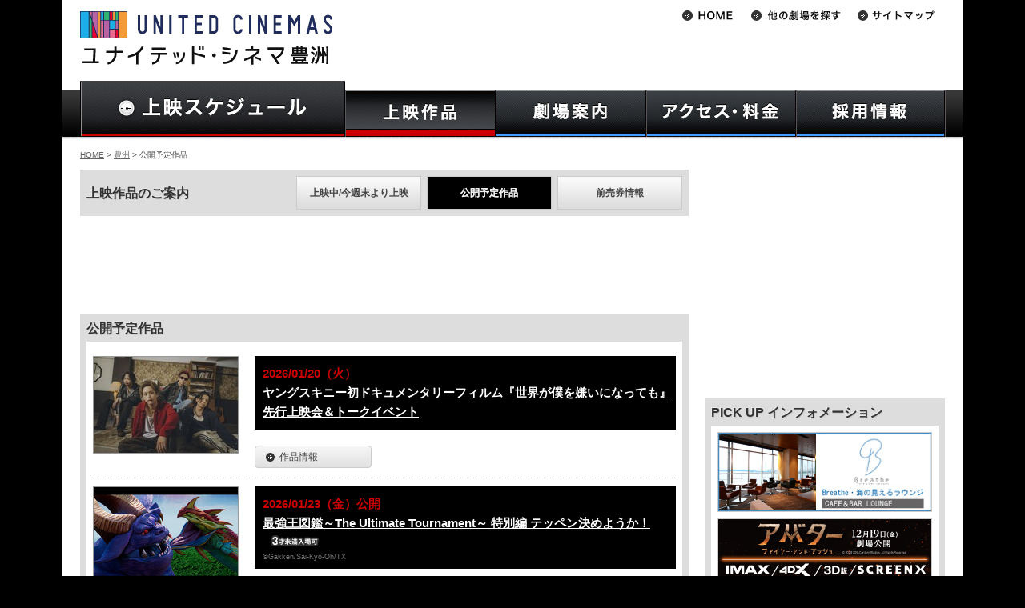

--- FILE ---
content_type: text/html
request_url: https://www.unitedcinemas.jp/toyosu/movie.php?movie=10145&from=movie
body_size: 107144
content:
<!DOCTYPE html>
<html lang="ja">
	<head>
		
		<meta charset="Shift_JIS">
	
		<meta name="Keywords" content="映画,スケジュール,ローソン・ユナイテッドシネマ,ユナイテッド･シネマ,シネプレックス,豊洲,キャンペーン,プレゼント,インターネットチケット予約,キッズクラブ,メルマガ配信" />

		<meta name="Description" content="ユナイテッド･シネマ豊洲へようこそ。上映作品・上映時間のご案内、お得なキャンペーン情報、インターネットチケット購入U-ONLINEで楽々チケット予約。映画に関する情報満載！" />

		<!-- LINK -->
		<link rel="alternate" media="only screen and (max-width: 640px)" href="https://www.unitedcinemas.jp/sp/toyosu/movie.php?movie=10145&amp;from=movie" />
		<link rel="stylesheet" href="https://img.unitedcinemas.jp/css/base3.css?20240115" />
						<link rel="stylesheet" href="https://img.unitedcinemas.jp/css/style_schedule3.css?20240115" />
		<link rel="stylesheet" href="https://img.unitedcinemas.jp/css/thickbox2.css" media="screen" />
				<link rel="stylesheet" href="https://img.unitedcinemas.jp/css/jquery.bxslider.css" media="screen" />

		<!-- SCRIPT -->
		<script src="https://img.unitedcinemas.jp/js/jquery.js"></script>
		<script src="https://img.unitedcinemas.jp/js/jquery.bxslider.js"></script>
		<script src="https://img.unitedcinemas.jp/js/common2.js"></script>

		<!-- Ad -->
		
		<!--[if lt IE 9]>
		<script src="https://github.com/aFarkas/html5shiv/blob/master/dist/html5shiv.min.js"></script>
		<![endif]-->
		<meta name="facebook-domain-verification" content="eqk0vremgfu33v6unknvoegmly92y8" />
<!--adexchenge common header tag-->
<script type='text/javascript'>
var googletag = googletag || {};
googletag.cmd = googletag.cmd || [];
(function() {
var gads = document.createElement('script');
gads.async = true;
gads.type = 'text/javascript';
var useSSL = 'https:' == document.location.protocol;
gads.src = (useSSL ? 'https:' : 'http:') +
'//www.googletagservices.com/tag/js/gpt.js';
var node = document.getElementsByTagName('script')[0];
node.parentNode.insertBefore(gads, node);
})();
</script>


<!-- URLにcampaignが含まれないとき読み込む -->
<!-- head用のタグマネ -->
<!-- Google Tag Manager -->
<script>
  var param = location.search.substring(1).split('&');
  var paramArray = new Object;
  var url   = document.URL;
  var path = location.pathname.split('/') ;
  if ( url.indexOf('sp') != -1) {
    theater = path[2];
  }else{
    theater = path[1];
  }
  
  if(theater.indexOf('index.html') != -1){
    theater = '';
  }

  sex = '';
  birthyear = '';
  USER_ID = '';
  
dataLayer = [{
    'theater' : theater,
    'sex' : sex,
    'birthyear' : birthyear,
    'USER_ID' : USER_ID,
}];
</script>

<script>(function(w,d,s,l,i){w[l]=w[l]||[];w[l].push({'gtm.start':
new Date().getTime(),event:'gtm.js'});var f=d.getElementsByTagName(s)[0],
j=d.createElement(s),dl=l!='dataLayer'?'&l='+l:'';j.async=true;j.src=
'https://www.googletagmanager.com/gtm.js?id='+i+dl;f.parentNode.insertBefore(j,f);
})(window,document,'script','dataLayer','GTM-MLJ59ZM');</script>
<!-- End Google Tag Manager -->


<!-- hedder_biddingタグ -->
<!-- Rubicon -->
<script type="text/javascript" src="https://ads.rubiconproject.com/header/16668.js" id="fastlane-express" data-flex="on"></script>

<!-- Amazon -->
<script type='text/javascript'>
var googletag = googletag || {};
googletag.cmd = googletag.cmd || [];
(function() {
var gads = document.createElement('script');
gads.async = true;
gads.type = 'text/javascript';
var useSSL = 'https:' == document.location.protocol;
gads.src = (useSSL ? 'https:' : 'http:') +
'//www.googletagservices.com/tag/js/gpt.js';
var node = document.getElementsByTagName('script')[0];
node.parentNode.insertBefore(gads, node);
})();
</script>
<script type='text/javascript'>
 var url  = document.URL;
 var path = location.pathname;
 var p    = path.split("/");
 var cinema_location = p[1] != undefined ? p[1] : "";
 var page_cat        = p[2] != undefined ? p[2] : "";
 if (cinema_location == "sp") {
  cinema_location = p[2] != undefined ? p[2] : "";
  page_cat        = p[3] != undefined ? p[3] : "";
 }
</script>
<script type='text/javascript'>
  googletag.cmd.push(function() {
    var adslot2 = googletag.defineSlot('/43049855/pc_728x90_2', [[728, 90], 'fluid'], 'div-gpt-ad-1545717110061-0').addService(googletag.pubads()); 
    var adslot3 = googletag.defineSlot('/43049855/pc_300x250_1', [[300, 250], [300, 600], 'fluid'], 'div-gpt-ad-1545712250870-0').addService(googletag.pubads());
    var adslot5 = googletag.defineSlot('/43049855/pc_300x250_2', [[300, 250], 'fluid'], 'div-gpt-ad-1545712345671-0').addService(googletag.pubads());
    var adslot8 = googletag.defineSlot('/43049855/pc_300x250_footerleft', [[300, 250], [336, 280], 'fluid', [1, 1]], 'div-gpt-ad-1545716722808-0').addService(googletag.pubads()); 
    var adslot9 = googletag.defineSlot('/43049855/pc_300x250_footerright', [[300, 250], [336, 280], 'fluid'], 'div-gpt-ad-1545716690319-0').addService(googletag.pubads());
    var adslot11 = googletag.defineSlot('/43049855/pc_728x90_1', [[728, 90], 'fluid'], 'div-gpt-ad-1545717087795-0').addService(googletag.pubads()); 
    var adslot12 = googletag.defineSlot('/43049855/PC_728x90_3', [[728, 90], 'fluid'], 'div-gpt-ad-1481612726738-0').addService(googletag.pubads());
    var adslot14 = googletag.defineSlot('/43049855/PC_728x410_1', ['fluid', [1, 1]], 'div-gpt-ad-1535710528383-0').addService(googletag.pubads());
    var adslot16 = googletag.defineSlot('/43049855/PureAds', [300, 250], 'div-gpt-ad-1623733346237-0').addService(googletag.pubads());
    var adslot17 = googletag.defineSlot('/43049855/pc_middle_rectangle_inhouse', [[1, 1], [300, 250], 'fluid'], 'div-gpt-ad-1638188528711-0').addService(googletag.pubads());
    var adslot18 = googletag.defineSlot('/43049855/PureAds_PC3', [300, 250], 'div-gpt-ad-1740017953952-0').addService(googletag.pubads());
    var adslot19 = googletag.defineSlot('/43049855/pc_middle_rectangle_inhouse_2', [[300, 250], [300, 600], 'fluid', [1, 1], [300, 500]], 'div-gpt-ad-1764812880123-0').addService(googletag.pubads());
 googletag.pubads().setTargeting("path", path);
 googletag.pubads().setTargeting("URL", url);
 googletag.pubads().setTargeting("cinema_location", cinema_location);
 googletag.pubads().setTargeting("page_cat", page_cat);
 googletag.pubads().disableInitialLoad();
    googletag.pubads().enableSingleRequest();
    googletag.pubads().collapseEmptyDivs();
    googletag.enableServices();
  });
</script>

<script>
/* ----- Begin Step 1 ----- */
//Load the APS JavaScript Library
var amazonBidder = function () {
!function(a9,a,p,s,t,A,g){if(a[a9])return;function q(c,r){a[a9]._Q.push([c,r])}a[a9]={init:function(){q("i",arguments)},fetchBids:function(){q("f",arguments)},setDisplayBids:function(){},targetingKeys:function(){return[]},_Q:[]};A=p.createElement(s);A.async=!0;A.src=t;g=p.getElementsByTagName(s)[0];g.parentNode.insertBefore(A,g)}("apstag",window,document,"script","//c.amazon-adsystem.com/aax2/apstag.js");

//Initialize the Library
apstag.init({
     pubID: '3534',
     adServer: 'googletag'
});
/* ----- End Step 1 ----- */

/* ----- Begin Step 2 ----- */
 apstag.fetchBids({
     slots: [{
         slotID:'div-gpt-ad-1545717087795-0',
         slotName: '43049855/PC_728x90_1',
         sizes: [[728, 90], 'fluid']
     },
     {
         slotID:'div-gpt-ad-1545717110061-0',
         slotName: '43049855/PC_728x90_2',
         sizes: [[728, 90], 'fluid']
     },
     {
         slotID:'div-gpt-ad-1545712250870-0',
         slotName: '43049855/PC_300x250_1',
         sizes: [[300, 250], 'fluid']
     },
     {
         slotID:'div-gpt-ad-1545712345671-0',
         slotName: '43049855/PC_300x250_2',
         sizes: [[300, 250], 'fluid']
     },
     {
         slotID:'div-gpt-ad-1545716722808-0',
         slotName: '43049855/PC_300x250_footerleft',
         sizes: [[300, 250], [336, 280], 'fluid', [1, 1]]
     },
     {
         slotID:'div-gpt-ad-1545716690319-0',
         slotName: '43049855/PC_300x250_footerright',
         sizes: [[300, 250], [336, 280], 'fluid']
     },
     {
         slotID:'div-gpt-ad-1545717056457-0',
         slotName: '/43049855/PC_468x60_header',
         sizes: [[468, 60], 'fluid']
     },
     {
         slotID:'div-gpt-ad-1481612726738-0',
         slotName: '/43049855/PC_728x90_3',
         sizes: [[728, 90], 'fluid']
      },
     {
         slotID:'div-gpt-ad-1545716771265-0',
         slotName: '/43049855/PC_300x250_mainleft',
         sizes: [[300, 250], [336, 280], 'fluid']
      },
     {
         slotID:'div-gpt-ad-1545716745374-0',
         slotName: '/43049855/PC_300x250_mainright',
         sizes: [[300, 250], [336, 280], 'fluid']
     },
     {
         slotID:'div-gpt-ad-1623733346237-0',
         slotName: '/43049855/PureAds',
         sizes: [[300, 250]]
     },
     {
         slotID:'div-gpt-ad-1638188528711-0',
         slotName: '/43049855/pc_middle_rectangle_inhouse',
         sizes: [[1, 1], [300, 250], 'fluid']
     },
     {
         slotID:'div-gpt-ad-1740017953952-0',
         slotName: '/43049855/PureAds_PC3',
         sizes: [[300, 250]]
     },
     {
         slotID:'div-gpt-ad-1764812880123-0',
         slotName: '/43049855/pc_middle_rectangle_inhouse_2',
         sizes: [[300, 250], [300, 600], 'fluid', [1, 1], [300, 500]]
     },],
     timeout: 12e2
 }, function(bids) {
/* ----- Begin Step 3 ----- */
     // set apstag targeting on googletag, then trigger the first DFP request in googletag's disableInitialLoad integration 
     googletag.cmd.push(function(){
         apstag.setDisplayBids();
         readyBids.amazon = true;
         launchAdServer();
     //  googletag.pubads().refresh();
     });
/* ----- End Step 3 ----- */
 });
}
/* ----- End Step 2 ----- */
</script>

<!-- hedder_biddingタグ(Flux) -->
<!-- DFP head -->
<script async='async' src='https://securepubads.g.doubleclick.net/tag/js/gpt.js'></script>
<script>
	var googletag = googletag || {};
	googletag.cmd = googletag.cmd || [];
</script>
<!-- /DFP head -->
<!-- Define callback function -->
<script type="text/javascript">
	var readyBids = {
		prebid: false,
		amazon: false,
		google: false
	};
	var failSafeTimeout = 3e3;
	var launchAdServer = function () {
		if (!readyBids.amazon || !readyBids.prebid) {
			return;
		}
		requestAdServer();
	};
	var requestAdServer = function () {
		readyBids.google = true;
		googletag.cmd.push(function () {
			pbjs.que.push(function () {
				pbjs.setTargetingForGPTAsync();
			});
			if(typeof apstag !== 'undefined'){
				apstag.setDisplayBids();
			}
			slots = googletag.pubads().getSlots();
			googletag.pubads().refresh(slots);
		});
	};
</script>
<!-- /Define callback function -->
<!-- FLUX head -->
<script src="https://flux-cdn.com/client/unitedcinemas/flux_unitedcinemas_TM.min.js" type="text/javascript" id="prebid-express" data-prex="on"></script>
<script type="text/javascript">
	var pbjs = pbjs || {};
	pbjs.que = pbjs.que || [];
</script>
<!-- /FLUX head -->
<script>
	(function () {
		googletag.cmd.push(function () {
			// add slot
			googletag.pubads().enableSingleRequest();
			googletag.pubads().disableInitialLoad();
			googletag.enableServices();
		});
	})();
	var headerBiddingCall = function () {
		prebidBidder();
		amazonBidder();
	}
	headerBiddingCall();
	setTimeout(function () {
		if(readyBids.google === false){
			requestAdServer();
		}
	}, failSafeTimeout);
</script>

<!-- DFPライブラリロード -->
<script async='async' src='https://www.googletagservices.com/tag/js/gpt.js'></script>
<script>
  var googletag = googletag || {};
  googletag.cmd = googletag.cmd || [];
</script>

<!-- 作品情報のKeyValue設定 -->
<script type='text/javascript'>
googletag.cmd.push(function() {
  var extractMovieNumber = function() {
    var queries = location.search.slice(1).split('&');
    for (var i = 0; i < queries.length; i++) {
      if (queries[i].startsWith('movie')) {
        return queries[i].split('=')[1];
      }
    }
    return '';
  };

  googletag.pubads().setTargeting('movie', extractMovieNumber());
});
</script>



<!--STICKY AD HEAD-->
<script async='async' src='https://www.googletagservices.com/tag/js/gpt.js'></script> 
<script> 
var googletag = googletag || {}; 
googletag.cmd = googletag.cmd || []; 
</script> 

<script> 
googletag.cmd.push(function() { 
googletag.defineSlot('/43049855/pc_300x600_rightcolumnsticky', [[300, 600], 'fluid'], 'div-gpt-ad-1545717023425-0').addService(googletag.pubads()); 
googletag.pubads().collapseEmptyDivs();
googletag.enableServices(); 
}); 
</script>
<!--STICKY AD HEAD END-->







		<title>豊洲 映画 アーバンドックららぽーと豊洲 上映作品 前売券 ユナイテッド・シネマ</title>


<!-- Global site tag (gtag.js) - Google Analytics -->
<script async src="https://www.googletagmanager.com/gtag/js?id=G-9ZP1HWMB7G"></script>
<script>
window.dataLayer = window.dataLayer || [];
function gtag(){dataLayer.push(arguments);}
gtag('js', new Date());

gtag('config', 'G-9ZP1HWMB7G');
</script>


</head>
<body id="toyosuCommingSoon" class="commingSoon toyosu film ">

<div class="wrapper" id="top">
	<!-- wrapper -->
	<!-- header -->
		<header>
			<!-- Google Tag Manager (noscript) -->
<noscript><iframe src="https://www.googletagmanager.com/ns.html?id=GTM-MLJ59ZM"
height="0" width="0" style="display:none;visibility:hidden"></iframe></noscript>
<!-- End Google Tag Manager (noscript) -->
	<h1><a href="https://www.unitedcinemas.jp/toyosu/index.html"><img src="https://img.unitedcinemas.jp/toyosu/image/common/uc_logo3.gif" alt="ユナイテッド・シネマ豊洲" /></a></h1>

					<div style="clear:both;"></div>
			<nav>

				<ul id="gnaviSchedule" class="clearfix">
					<li id="gnavi_schedule"><a href="/toyosu/daily.php"><img src="//img.unitedcinemas.jp/image/common/header/gnav/gnavi_schedule.jpg" alt="上映スケジュール一覧" class="hoverImg" /></a></li>
				</ul>
				<ul id="gnavi" class="clearfix">
					<li id="gnavi_film"><a href="/toyosu/film.php" title="上映作品"><img src="//img.unitedcinemas.jp/image/common/header/gnav/gnavi_film.jpg" alt="上映作品" class="hoverImg" /></a>
						<ul>
							<li><a href="/toyosu/film.php">上映中作品</a></li>
							<li><a href="/toyosu/movie.php">公開予定作品</a></li>
							<li><a href="/toyosu/advance.php">前売券情報</a></li>
						</ul>
					</li>
					<li id="gnavi_guide"><a href="/toyosu/about_facilities.html" title="劇場案内"><img src="//img.unitedcinemas.jp/image/common/header/gnav/gnavi_guide.jpg" alt="劇場案内" class="hoverImg" /></a>
						<ul>
							<li><a href="/toyosu/about_facilities.html">劇場案内</a></li>
							<li><a href="/toyosu/ticket.html">インターネットチケット購入</a></li>
							<li><a href="/toyosu/manner.html">ご利用の際のお願い</a></li>
						</ul>
					</li>
					<li id="gnavi_access"><a title="アクセス・料金"><img src="//img.unitedcinemas.jp/image/common/header/gnav/gnavi_access.jpg" alt="アクセス・料金" class="hoverImg" /></a>
						<ul>
							<li><a href="/toyosu/about-theater.html">劇場アクセス</a></li>
							<li><a href="/toyosu/price2.html">料金</a></li>
						</ul>
					</li>
					<li id="gnavi_recruit"><a href="https://unitedcinemas-job.jp/storelist/sp_101525/" title="採用情報"><img src="//img.unitedcinemas.jp/image/common/header/gnav/gnavi_recruit.jpg" alt="採用情報" class="hoverImg" /></a>
					</li>
				</ul>

			<script type="text/javascript" src="//img.unitedcinemas.jp/js/gnavi.js"></script>
			</nav>


		<!-- //// Theater List //// -->

<nav>
	<ul id="subnavi">
		<li><a href="/"><img src="//img.unitedcinemas.jp/image/common/header/subnavi/btn_home2.gif" alt="HOME" class="hoverFade" /></a></li>
		<li id="theaterSelect"><a href="#"><img src="//img.unitedcinemas.jp/image/common/header/subnavi/btn_theater2.gif" alt="劇場選択" class="hoverFade" /></a>
		<ul id="nav-one">
			<li class="area">北海道地区</li>
			<li class="borderBtm odd"><a href="/sapporo/index.html">札幌</a></li>
			<li class="borderBtm even"><a href="/asahikawa/index.html">旭川</a></li>
			<li class="area">東北地区</li>
			<li class="borderBtm even"><a href="/ogawara/index.html">フォルテ宮城大河原</br></a></li>
			<li class="area">関東地区</li>
			<li class="odd"><a href="/mito/index.html">水戸</a></li>
			<li class="even"><a href="/tsukuba/index.html">つくば</a></li>
			<li class="odd"><a href="/ashikaga/">アシコタウンあしかが</a></li>
			<li class="even"><a href="/maebashi/index.html">前橋</a></li>
			<li class="odd"><a href="/urawa/index.html">浦和</a></li>
			<li class="even"><a href="/minamifuruya/index.html">ウニクス南古谷</a></li>
			<li class="odd"><a href="/chichibu/index.html">ウニクス秩父</a></li>
			<li class="even"><a href="/kasukabe/index.html">春日部</a></li>
			<li class="odd"><a href="/iruma/index.html">入間</a></li>
			<li class="even"><a href="/niza/index.html">新座</a></li>
			<li class="odd"><a href="/satte/index.html">幸手</a></li>
			<li class="even"><a href="/wakaba/index.html">わかば</a></li>
			<li class="odd"><a href="/kamisato/index.html">ウニクス上里</a></li>
			<li class="even"><a href="/makuhari/index.html">幕張</a></li>
			<li class="odd"><a href="/matsudo/index.html">テラスモール松戸</a></li>
			<li class="even"><a href="/odaiba/index.html">アクアシティお台場</a></li>
			<li class="odd"><a href="/toyosu/index.html">豊洲</a></li>
			<li class="even"><a href="/ygc/index.html" style="text-transform:uppercase;font-size:86%">YEBISU GARDEN CINEMA</a></li>
 			<li class="odd"><a href="/toshimaen/index.html">としまえん</a></li>
			<li class="even"><a href="/minatomirai/index.html">みなとみらい</a></li>
			<li class="odd"><a href="/hiratsuka/index.html">平塚</a></li>
			<li class="area">甲信越・北陸地区</li>
			<li class="borderBtm odd"><a href="/niigata/index.html">新潟</a></li>
			<li class="borderBtm even"><a href="/kanazawa/index.html">金沢</a></li>
			<li class="area">東海・中部地区</li>
			<li class="odd"><a href="/toyohashi/index.html">豊橋18</a></li>
			<li class="even"><a href="/okazaki/index.html">岡崎</a></li>
			<li class="borderBtm odd"><a href="/inazawa/index.html">稲沢</a></li>
			<li class="borderBtm even"><a href="/agui/index.html">阿久比</a></li>
			<li class="area">近畿・四国地区</li>
			<li class="odd"><a href="/otsu/index.html">大津</a></li>
			<li class="even"><a href="/kishiwada/index.html">岸和田</a></li>
			<li class="even"><a href="/kashihara/index.html">橿原</a></li>
			<li class="borderBtm odd"><a href="/imabari/index.html">フジグラン今治</a></li>
			<li class="area">九州・沖縄地区</li>
			<li class="odd"><a href="/kokura/index.html">小倉</a></li>
			<li class="even"><a href="/canalcity/index.html">キャナルシティ13</a></li>
			<li class="odd"><a href="/fukuokamomochi/index.html">福岡ももち</a></li>
			<li class="even"><a href="/nakama/index.html">なかま16</a></li>
			<li class="odd"><a href="/hisayama/index.html">トリアス久山</a></li>
			<li class="even"><a href="/nagasaki/index.html">長崎</a></li>
			<li class="borderBtm even"><a href="/urasoe/index.html" style="text-transform:uppercase;">PARCO CITY 浦添</a></li>
		</ul>
		</li>
		<li><a href="/sitemap/index.html"><img src="//img.unitedcinemas.jp/image/common/header/subnavi/btn_sitemap2.gif" alt="サイトマップ" class="hoverFade" /></a></li>
	<!--
	</ul>
	<ul id="subnavi2">
		<li><a href="https://twitter.com/UNITED_CINEMAS" target="_blank"><img src="//img.unitedcinemas.jp<!--/image/common/header/subnavi/btn_twitter3.gif" alt="Twitter" class="hoverFade" /></a></li>
	</ul>
	-->
</nav>
<!-- //// headerバナー枠 //// -->
<!-- //// PCヘッダー共通AD 468px×60px //// -->
<!-- PC_468x90_header -->
<div id="headbanner">

<!-- /43049855/pc_468x60_header --> 
<script async='async' src='https://www.googletagservices.com/tag/js/gpt.js'></script> 
<script> 
var googletag = googletag || {}; 
googletag.cmd = googletag.cmd || []; 
</script> 

<script> 
googletag.cmd.push(function() { 
googletag.defineSlot('/43049855/pc_468x60_header', [[468, 60], 'fluid'], 'div-gpt-ad-1545717056457-0').addService(googletag.pubads()); 
googletag.pubads().collapseEmptyDivs();
googletag.enableServices(); 
}); 
</script>

<!-- /43049855/pc_468x60_header --> 
<div id='div-gpt-ad-1545717056457-0' style='height:60px; width:468px;'> 
<script> 
googletag.cmd.push(function() { googletag.display('div-gpt-ad-1545717056457-0'); }); 
</script> 
</div>

</div>


<!-- APV CookieSync -->
<script>
  var syncFrame = document.createElement('iframe');
  syncFrame.src = 'https://apvdr.com/v2/cs.php';
  syncFrame.style.cssText = 'width:0px;height:0px;display:none;';
  window.document.body.appendChild(syncFrame);
</script>

		</header>
		<!-- Header End -->

	<div id="main">
	<p class="topicPath"><a href="/">HOME</a> &gt; <a href="/toyosu/">豊洲</a> &gt; 公開予定作品</p>
		<div id="col_main">

		<div class="contentsTub">
			<h2 class="head01">上映作品のご案内</h2>
			<ul>
				<li><a href="film.php" title="上映中/今週末より上映">上映中/今週末より上映</a></li>
				<li class="onshow">公開予定作品</li>
				<li><a href="advance.php" title="前売券情報">前売券情報</a></li>
			</ul>
		</div>
				

<!-- PC_728x90_01 -->
<div class="pr4 tC" style="width:728px;margin:16px auto;">


<!-- /43049855/pc_728x90_1 --> 
<div id='div-gpt-ad-1545717087795-0' style='height:90px; width:728px;'> 
<script> 
googletag.cmd.push(function() { googletag.display('div-gpt-ad-1545717087795-0'); }); 
</script> 
</div>

</div>

		
			<section id="showingList">
				<h2 class="head01">公開予定作品</h2>
				<div class="inner">
<ul class="movieList">

	<li id="movie_13424">
<div class="movieRight">
  <div class="movieHead">
	<h3>
<em>2026/01/20（火）</em><br />
<strong><a href="/toyosu/movie.php?movie=13424&from=movie">ヤングスキニー初ドキュメンタリーフィルム『世界が僕を嫌いになっても』先行上映会＆トークイベント</a></strong>
<span class="restrict"></span>
	</h3>
  </div>


<dl>
</dl>

<ul class="detailBtnsComing">
<li class="aboutBtn"><a href="movie.php?movie=13424&from=movie" class="btn bt_m"><span class="arw">作品情報</span></a></li>
</ul>




</div>
<div class="movieLeft">
	<div class="movie3d">
								</div>
	<div class="movie3d">
		

		<center>
					</center>
	</div>
	<div class="movie3d">
			</div>
	<div class="movieLeft_main">
		<p class="movieImage">
																<a href="/toyosu/movie.php?movie=13424&from=fm">
						<img src="https://img.unitedcinemas.jp/img/movie/134/13424.1768298961.M.jpg"  height="120" width="180"  alt="ヤングスキニー初ドキュメンタリーフィルム『世界が僕を嫌いになっても』先行上映会＆トークイベント" oncontextmenu="return false" />
					</a>
									</p>

					</div>
</div>
	</li>
	<li id="movie_13238">
<div class="movieRight">
  <div class="movieHead">
	<h3>
<em>2026/01/23（金）公開</em><br />
<strong><a href="/toyosu/movie.php?movie=13238&from=movie">最強王図鑑～The Ultimate Tournament～ 特別編 テッペン決めようか！</a></strong>
<span class="restrict"><a href="/toyosu/schedule-about.html#rating" onclick="openWinX(600,600)" target="text"><img src="https://img.unitedcinemas.jp/image/schedule/icon/icon_01_b.gif" alt="3歳未満可" /></a></span>
	</h3>
<p class="imageCopyRight">&copy;Gakken/Sai-Kyo-Oh/TX</p>
  </div>


<dl>
	<dt><img src="https://img.unitedcinemas.jp/image/film/icon_voice-cast.gif" alt="声の出演" /></dt>
	<dd>川原慶久/園崎未恵/加賀美ハヤト</dd>
</dl>

<ul class="detailBtnsComing">
<li class="aboutBtn"><a href="movie.php?movie=13238&from=movie" class="btn bt_m"><span class="arw">作品情報</span></a></li>
<li class="trailerBtn"><a href="/toyosu/movie.php?movie=13238&from=film" class="btn bt_m"><span class="arw">予告編</span></a></li>
</ul>




</div>
<div class="movieLeft">
	<div class="movie3d">
								</div>
	<div class="movie3d">
		

		<center>
					</center>
	</div>
	<div class="movie3d">
			</div>
	<div class="movieLeft_main">
		<p class="movieImage">
																<a href="/toyosu/movie.php?movie=13238&from=fm">
						<img src="https://img.unitedcinemas.jp/img/movie/132/13238.1764230267.M.jpg"  height="120" width="180"  alt="最強王図鑑～The Ultimate Tournament～ 特別編 テッペン決めようか！" oncontextmenu="return false" />
					</a>
									</p>

					</div>
</div>
	</li>
	<li id="movie_13241">
<div class="movieRight">
  <div class="movieHead">
	<h3>
<em>2026/01/23（金）公開</em><br />
<strong><a href="/toyosu/movie.php?movie=13241&from=movie">ファイブ・ナイツ・アット・フレディーズ2</a></strong>
<span>Five Nights at Freddy's 2</span><span class="restrict"><a href="/toyosu/schedule-about.html#rating" onclick="openWinX(600,600)" target="text"><img src="https://img.unitedcinemas.jp/image/schedule/icon/r-12_b.gif" alt="PG12" /></a></span>
	</h3>
<p class="imageCopyRight">&copy;2025 UNIVERSAL STUDIOS</p>
  </div>


<dl>
	<dt><img src="https://img.unitedcinemas.jp/image/film/icon_director.gif" alt="監督" /></dt>
	<dd>エマ・タミ</dd>
	<dt><img src="https://img.unitedcinemas.jp/image/film/icon_cast.gif" alt="出演" /></dt>
	<dd>ジョシュ・ハッチャーソン/パイパー・ルビオ/エリザベス・レイル/フレディ・カーター/テオダス・クレイン/ウェイン・ナイト/マッケナ・グレイス/スキート・ウールリッチ/マシュー・リラード</dd>
</dl>

<ul class="detailBtnsComing">
<li class="aboutBtn"><a href="movie.php?movie=13241&from=movie" class="btn bt_m"><span class="arw">作品情報</span></a></li>
<li class="trailerBtn"><a href="/toyosu/movie.php?movie=13241&from=film" class="btn bt_m"><span class="arw">予告編</span></a></li>
</ul>




</div>
<div class="movieLeft">
	<div class="movie3d">
								</div>
	<div class="movie3d">
		

		<center>
					</center>
	</div>
	<div class="movie3d">
			</div>
	<div class="movieLeft_main">
		<p class="movieImage">
																<a href="/toyosu/movie.php?movie=13241&from=fm">
						<img src="https://img.unitedcinemas.jp/img/movie/132/13241.1767864414.M.jpg"  height="120" width="180"  alt="ファイブ・ナイツ・アット・フレディーズ2" oncontextmenu="return false" />
					</a>
									</p>

					</div>
</div>
	</li>
			<li class="movie_3">
	

<!-- PC_728x90_02 -->
<div class="pr4 tC">


<!-- /43049855/pc_728x90_2 --> 
<div id='div-gpt-ad-1545717110061-0' style='height:90px; width:728px;'> 
<script> 
googletag.cmd.push(function() { googletag.display('div-gpt-ad-1545717110061-0'); }); 
</script> 
</div>

</div>



	</li>
	
	<li id="movie_13265">
<div class="movieRight">
  <div class="movieHead">
	<h3>
<em>2026/01/23（金）公開</em><br />
<strong><a href="/toyosu/movie.php?movie=13265&from=movie">PROJECT Y</a></strong>
<span>Project Y</span><span class="restrict"><a href="/toyosu/schedule-about.html#rating" onclick="openWinX(600,600)" target="text"><img src="https://img.unitedcinemas.jp/image/schedule/icon/r-12_b.gif" alt="PG12" /></a></span>
	</h3>
<p class="imageCopyRight">&#169;2025 PLUSMENTERTAINMENT,CLIMAXSTUDIOANDWOWPOINTALLRIGHTSRESERVED.</p>
  </div>


<dl>
	<dt><img src="https://img.unitedcinemas.jp/image/film/icon_director.gif" alt="監督" /></dt>
	<dd>イ・ファン</dd>
	<dt><img src="https://img.unitedcinemas.jp/image/film/icon_cast.gif" alt="出演" /></dt>
	<dd>ハン・ソヒ/チョン・ジョンソ/キム・ソンチョル/キム・シンロク/チョン・ヨンジュ/イ・ジェギュン/ユア（OH MY GIRL）ほか</dd>
</dl>

<ul class="detailBtnsComing">
<li class="aboutBtn"><a href="movie.php?movie=13265&from=movie" class="btn bt_m"><span class="arw">作品情報</span></a></li>
<li class="trailerBtn"><a href="/toyosu/movie.php?movie=13265&from=film" class="btn bt_m"><span class="arw">予告編</span></a></li>
</ul>




</div>
<div class="movieLeft">
	<div class="movie3d">
								</div>
	<div class="movie3d">
		

		<center>
					</center>
	</div>
	<div class="movie3d">
			</div>
	<div class="movieLeft_main">
		<p class="movieImage">
																<a href="/toyosu/movie.php?movie=13265&from=fm">
						<img src="https://img.unitedcinemas.jp/img/movie/132/13265.1764843538.M.jpg"  height="120" width="180"  alt="PROJECT Y" oncontextmenu="return false" />
					</a>
									</p>

					</div>
</div>
	</li>
	<li id="movie_13307">
<div class="movieRight">
  <div class="movieHead">
	<h3>
<em>2026/01/23（金）公開</em><br />
<strong><a href="/toyosu/movie.php?movie=13307&from=movie">MERCY／マーシー　AI裁判</a></strong>
<span>Mercy</span><span class="restrict"><a href="/toyosu/schedule-about.html#rating" onclick="openWinX(600,600)" target="text"><img src="https://img.unitedcinemas.jp/image/schedule/icon/r-12_b.gif" alt="PG12" /></a></span>
	</h3>
  </div>


<dl>
	<dt><img src="https://img.unitedcinemas.jp/image/film/icon_director.gif" alt="監督" /></dt>
	<dd>ティムール・ベクマンベトフ</dd>
	<dt><img src="https://img.unitedcinemas.jp/image/film/icon_cast.gif" alt="出演" /></dt>
	<dd>クリス・プラット/レベッカ・ファーガソン</dd>
</dl>

<ul class="detailBtnsComing">
<li class="aboutBtn"><a href="movie.php?movie=13307&from=movie" class="btn bt_m"><span class="arw">作品情報</span></a></li>
<li class="trailerBtn"><a href="/toyosu/movie.php?movie=13307&from=film" class="btn bt_m"><span class="arw">予告編</span></a></li>
</ul>




</div>
<div class="movieLeft">
	<div class="movie3d">
								</div>
	<div class="movie3d">
		

		<center>
					</center>
	</div>
	<div class="movie3d">
			</div>
	<div class="movieLeft_main">
		<p class="movieImage">
																<a href="/toyosu/movie.php?movie=13307&from=fm">
						<img src="https://img.unitedcinemas.jp/img/movie/133/13307.1766655542.M.jpg"  height="120" width="180"  alt="MERCY／マーシー　AI裁判" oncontextmenu="return false" />
					</a>
									</p>

					</div>
</div>
	</li>
	<li id="movie_13418">
<div class="movieRight">
  <div class="movieHead">
	<h3>
<em>2026/01/23（金）</em><br />
<strong><a href="/toyosu/movie.php?movie=13418&from=movie">DEEN　ロックカバーアルバム発売記念！「DEEN LIVE JOY-Break26 ～ROCK ON!～」プレミアム上映会＆トークショー</a></strong>
<span class="restrict"></span>
	</h3>
  </div>


<dl>
</dl>

<ul class="detailBtnsComing">
<li class="aboutBtn"><a href="movie.php?movie=13418&from=movie" class="btn bt_m"><span class="arw">作品情報</span></a></li>
</ul>




</div>
<div class="movieLeft">
	<div class="movie3d">
								</div>
	<div class="movie3d">
		

		<center>
					</center>
	</div>
	<div class="movie3d">
			</div>
	<div class="movieLeft_main">
		<p class="movieImage">
																<a href="/toyosu/movie.php?movie=13418&from=fm">
						<img src="https://img.unitedcinemas.jp/img/movie/134/13418.1767921520.M.jpg"  height="120" width="180"  alt="DEEN　ロックカバーアルバム発売記念！「DEEN LIVE JOY-Break26 ～ROCK ON!～」プレミアム上映会＆トークショー" oncontextmenu="return false" />
					</a>
									</p>

					</div>
</div>
	</li>
			<li class="movie_6">
	
<!-- PC_728x90_03 -->
<div class="pr4 tC">

<!-- /43049855/PC_728x90_3 -->
<div id='div-gpt-ad-1481612726738-0' style='height:90px; width:728px;'>
<script type='text/javascript'>
googletag.cmd.push(function() { googletag.display('div-gpt-ad-1481612726738-0'); });
</script>
</div>



</div>


	</li>
	
	<li id="movie_13385">
<div class="movieRight">
  <div class="movieHead">
	<h3>
<em>2026/01/28（水）</em><br />
<strong><a href="/toyosu/movie.php?movie=13385&from=movie">ASKA 「FIRST SAIL “COMTEC PORTBASE OPENING CEREMONY” ～ ASKA Live Docking ～」公演1日限りの上映会</a></strong>
<span class="restrict"></span>
	</h3>
  </div>


<dl>
</dl>

<ul class="detailBtnsComing">
<li class="aboutBtn"><a href="movie.php?movie=13385&from=movie" class="btn bt_m"><span class="arw">作品情報</span></a></li>
</ul>




</div>
<div class="movieLeft">
	<div class="movie3d">
								</div>
	<div class="movie3d">
		

		<center>
					</center>
	</div>
	<div class="movie3d">
			</div>
	<div class="movieLeft_main">
		<p class="movieImage">
																<a href="/toyosu/movie.php?movie=13385&from=fm">
						<img src="https://img.unitedcinemas.jp/img/movie/133/13385.1767924569.M.jpg"  height="120" width="180"  alt="ASKA 「FIRST SAIL “COMTEC PORTBASE OPENING CEREMONY” ～ ASKA Live Docking ～」公演1日限りの上映会" oncontextmenu="return false" />
					</a>
									</p>

					</div>
</div>
	</li>
	<li id="movie_12834">
<div class="movieRight">
  <div class="movieHead">
	<h3>
<em>2026/01/30（金）公開</em><br />
<strong><a href="/toyosu/movie.php?movie=12834&from=movie">機動戦士ガンダム 閃光のハサウェイ キルケーの魔女</a></strong>
<span class="restrict"></span>
	</h3>
<p class="imageCopyRight">&copy;創通・サンライズ</p>
  </div>


<dl>
	<dt><img src="https://img.unitedcinemas.jp/image/film/icon_director.gif" alt="監督" /></dt>
	<dd>村瀬修功</dd>
	<dt><img src="https://img.unitedcinemas.jp/image/film/icon_voice-cast.gif" alt="声の出演" /></dt>
	<dd>小野賢章/上田麗奈/諏訪部順一/斉藤壮馬</dd>
</dl>

<ul class="detailBtnsComing">
<li class="aboutBtn"><a href="movie.php?movie=12834&from=movie" class="btn bt_m"><span class="arw">作品情報</span></a></li>
</ul>




</div>
<div class="movieLeft">
	<div class="movie3d">
								</div>
	<div class="movie3d">
		

		<center>
					</center>
	</div>
	<div class="movie3d">
			</div>
	<div class="movieLeft_main">
		<p class="movieImage">
																<a href="/toyosu/movie.php?movie=12834&from=fm">
						<img src="https://img.unitedcinemas.jp/img/movie/128/12834.1761818703.M.jpg"  height="120" width="180"  alt="機動戦士ガンダム 閃光のハサウェイ キルケーの魔女" oncontextmenu="return false" />
					</a>
									</p>

					</div>
</div>
	</li>
	<li id="movie_12926">
<div class="movieRight">
  <div class="movieHead">
	<h3>
<em>2026/01/30（金）公開</em><br />
<strong><a href="/toyosu/movie.php?movie=12926&from=movie">ランニング・マン</a></strong>
<span>The Running Man</span><span class="restrict"><a href="/toyosu/schedule-about.html#rating" onclick="openWinX(600,600)" target="text"><img src="https://img.unitedcinemas.jp/image/schedule/icon/r-12_b.gif" alt="PG12" /></a></span>
	</h3>
<p class="imageCopyRight">&copy;2025 Paramount Pictures. All Rights Reserved.</p>
  </div>


<dl>
	<dt><img src="https://img.unitedcinemas.jp/image/film/icon_director.gif" alt="監督" /></dt>
	<dd>エドガー・ライト</dd>
	<dt><img src="https://img.unitedcinemas.jp/image/film/icon_cast.gif" alt="出演" /></dt>
	<dd>グレン・パウエル/ジョシュ・ブローリン/コールマン・ドミンゴ</dd>
</dl>

<ul class="detailBtnsComing">
<li class="aboutBtn"><a href="movie.php?movie=12926&from=movie" class="btn bt_m"><span class="arw">作品情報</span></a></li>
<li class="trailerBtn"><a href="/toyosu/movie.php?movie=12926&from=film" class="btn bt_m"><span class="arw">予告編</span></a></li>
</ul>




</div>
<div class="movieLeft">
	<div class="movie3d">
					<a href="/4dx/" target="_blank"><img src="https://img.unitedcinemas.jp/image/schedule/4dx/4dx_01.jpg" alt="4DXデジタルシアター上映についての詳細はこちら"/></a>			</div>
	<div class="movie3d">
		

		<center>
					</center>
	</div>
	<div class="movie3d">
			</div>
	<div class="movieLeft_main">
		<p class="movieImage">
																<a href="/toyosu/movie.php?movie=12926&from=fm">
						<img src="https://img.unitedcinemas.jp/img/movie/129/12926.1761818985.M.jpg"  height="120" width="180"  alt="ランニング・マン" oncontextmenu="return false" />
					</a>
									</p>

					</div>
</div>
	</li>
			<li class="movie_9">
	
<!-- PC_728x90_04 -->
<div class="pr4 tC">



</div>

	</li>
	
	<li id="movie_12995">
<div class="movieRight">
  <div class="movieHead">
	<h3>
<em>2026/01/30（金）公開</em><br />
<strong><a href="/toyosu/movie.php?movie=12995&from=movie">クスノキの番人</a></strong>
<span class="restrict"></span>
	</h3>
<p class="imageCopyRight">&#169;東野圭吾／アニメ「クスノキの番人」製作委員会</p>
  </div>


<dl>
	<dt><img src="https://img.unitedcinemas.jp/image/film/icon_director.gif" alt="監督" /></dt>
	<dd>伊藤智彦</dd>
	<dt><img src="https://img.unitedcinemas.jp/image/film/icon_voice-cast.gif" alt="声の出演" /></dt>
	<dd>高橋文哉/天海祐希/齋藤飛鳥/宮世琉弥/大沢たかお</dd>
</dl>

<ul class="detailBtnsComing">
<li class="aboutBtn"><a href="movie.php?movie=12995&from=movie" class="btn bt_m"><span class="arw">作品情報</span></a></li>
<li class="trailerBtn"><a href="/toyosu/movie.php?movie=12995&from=film" class="btn bt_m"><span class="arw">予告編</span></a></li>
</ul>




</div>
<div class="movieLeft">
	<div class="movie3d">
								</div>
	<div class="movie3d">
		

		<center>
					</center>
	</div>
	<div class="movie3d">
			</div>
	<div class="movieLeft_main">
		<p class="movieImage">
																<a href="/toyosu/movie.php?movie=12995&from=fm">
						<img src="https://img.unitedcinemas.jp/img/movie/129/12995.1763628824.M.jpg"  height="120" width="180"  alt="クスノキの番人" oncontextmenu="return false" />
					</a>
									</p>

					</div>
</div>
	</li>
	<li id="movie_13009">
<div class="movieRight">
  <div class="movieHead">
	<h3>
<em>2026/01/30（金）公開</em><br />
<strong><a href="/toyosu/movie.php?movie=13009&from=movie">HELP 復讐島</a></strong>
<span>Send Help</span><span class="restrict"><a href="/toyosu/schedule-about.html#rating" onclick="openWinX(600,600)" target="text"><img src="https://img.unitedcinemas.jp/image/schedule/icon/r-12_b.gif" alt="PG12" /></a></span>
	</h3>
<p class="imageCopyRight">&copy;2026 20th Century Studios. All Rights Reserved.</p>
  </div>


<dl>
	<dt><img src="https://img.unitedcinemas.jp/image/film/icon_director.gif" alt="監督" /></dt>
	<dd>サム・ライミ</dd>
	<dt><img src="https://img.unitedcinemas.jp/image/film/icon_cast.gif" alt="出演" /></dt>
	<dd>レイチェル・マクアダムス/ディラン・オブライエン</dd>
</dl>

<ul class="detailBtnsComing">
<li class="aboutBtn"><a href="movie.php?movie=13009&from=movie" class="btn bt_m"><span class="arw">作品情報</span></a></li>
<li class="trailerBtn"><a href="/toyosu/movie.php?movie=13009&from=film" class="btn bt_m"><span class="arw">予告編</span></a></li>
</ul>




</div>
<div class="movieLeft">
	<div class="movie3d">
								</div>
	<div class="movie3d">
		

		<center>
					</center>
	</div>
	<div class="movie3d">
			</div>
	<div class="movieLeft_main">
		<p class="movieImage">
																<a href="/toyosu/movie.php?movie=13009&from=fm">
						<img src="https://img.unitedcinemas.jp/img/movie/130/13009.1768459737.M.jpg"  height="120" width="180"  alt="HELP 復讐島" oncontextmenu="return false" />
					</a>
									</p>

					</div>
</div>
	</li>
	<li id="movie_13032">
<div class="movieRight">
  <div class="movieHead">
	<h3>
<em>2026/01/30（金）公開</em><br />
<strong><a href="/toyosu/movie.php?movie=13032&from=movie">『ガールズ＆パンツァー もっとらぶらぶ作戦です！』第2幕</a></strong>
<span class="restrict"></span>
	</h3>
<p class="imageCopyRight">&copy;GuP MottoLoveLove Projekt</p>
  </div>


<dl>
	<dt><img src="https://img.unitedcinemas.jp/image/film/icon_director.gif" alt="監督" /></dt>
	<dd>下田正美</dd>
	<dt><img src="https://img.unitedcinemas.jp/image/film/icon_voice-cast.gif" alt="声の出演" /></dt>
	<dd>渕上舞/茅野愛衣/尾崎真実/中上育実/井口裕香/福圓美里/高橋美佳子/植田佳奈/菊地美香/仙台エリ/竹内仁美/井澤詩織/山本希望/葉山いくみ/佐倉綾音/喜多村英梨/石原舞/川澄綾子/吉岡麻耶/金元寿子/上坂すみれ/田中理恵/生天目仁美/瀬戸麻沙美</dd>
</dl>

<ul class="detailBtnsComing">
<li class="aboutBtn"><a href="movie.php?movie=13032&from=movie" class="btn bt_m"><span class="arw">作品情報</span></a></li>
</ul>




</div>
<div class="movieLeft">
	<div class="movie3d">
								</div>
	<div class="movie3d">
		

		<center>
					</center>
	</div>
	<div class="movie3d">
			</div>
	<div class="movieLeft_main">
		<p class="movieImage">
																<a href="/toyosu/movie.php?movie=13032&from=fm">
						<img src="https://img.unitedcinemas.jp/img/movie/130/13032.1767960635.M.jpg"  height="120" width="180"  alt="『ガールズ＆パンツァー もっとらぶらぶ作戦です！』第2幕" oncontextmenu="return false" />
					</a>
									</p>

					</div>
</div>
	</li>
			<li class="movie_12">
	
	</li>
	
	<li id="movie_13105">
<div class="movieRight">
  <div class="movieHead">
	<h3>
<em>2026/02/03（火）、2026/02/05（木）上映</em><br />
<strong><a href="/toyosu/movie.php?movie=13105&from=movie">【コードギアス20周年記念復刻上映会】『コードギアス 反逆のルルーシュⅢ 皇道』</a></strong>
<span class="restrict"></span>
	</h3>
<p class="imageCopyRight">&copy;SUNRISE／PROJECT L-GEASS Character Design &copy;2006-2017 CLAMP・ST</p>
  </div>


<dl>
	<dt><img src="https://img.unitedcinemas.jp/image/film/icon_director.gif" alt="監督" /></dt>
	<dd>谷口悟朗</dd>
	<dt><img src="https://img.unitedcinemas.jp/image/film/icon_voice-cast.gif" alt="声の出演" /></dt>
	<dd>福山潤/櫻井孝宏/ゆかな/名塚佳織/小清水亜美/かないみか/須藤沙織/緑川光/高田裕司/真殿光昭/倉田雅世/檜山修之/私市淳/加瀬康之/水島大宙/成田剣/千葉紗子/白鳥哲/井上喜久子/新井里美/大原さやか/折笠富美子/杉山紀彰/保志総一朗/後藤邑子</dd>
</dl>

<ul class="detailBtnsComing">
<li class="aboutBtn"><a href="movie.php?movie=13105&from=movie" class="btn bt_m"><span class="arw">作品情報</span></a></li>
</ul>




</div>
<div class="movieLeft">
	<div class="movie3d">
								</div>
	<div class="movie3d">
		

		<center>
					</center>
	</div>
	<div class="movie3d">
			</div>
	<div class="movieLeft_main">
		<p class="movieImage">
																<a href="/toyosu/movie.php?movie=13105&from=fm">
						<img src="https://img.unitedcinemas.jp/img/movie/131/13105.1760599156.M.jpg"  height="120" width="180"  alt="【コードギアス20周年記念復刻上映会】『コードギアス 反逆のルルーシュⅢ 皇道』" oncontextmenu="return false" />
					</a>
									</p>

					</div>
</div>
	</li>
	<li id="movie_12859">
<div class="movieRight">
  <div class="movieHead">
	<h3>
<em>2026年2月公開予定</em><br />
<strong><a href="/toyosu/movie.php?movie=12859&from=movie">劇場版 魔法少女まどか☆マギカ〈ワルプルギスの廻天〉</a></strong>
<span class="restrict"></span>
	</h3>
  </div>


<dl>
</dl>

<ul class="detailBtnsComing">
<li class="aboutBtn"><a href="movie.php?movie=12859&from=movie" class="btn bt_m"><span class="arw">作品情報</span></a></li>
</ul>




</div>
<div class="movieLeft">
	<div class="movie3d">
								</div>
	<div class="movie3d">
		

		<center>
					</center>
	</div>
	<div class="movie3d">
			</div>
	<div class="movieLeft_main">
		<p class="movieImage">
																<img src="https://img.unitedcinemas.jp/image/schedule/thumb/noimg.gif" alt="NoImage" />
									</p>

					</div>
</div>
	</li>
	<li id="movie_13221">
<div class="movieRight">
  <div class="movieHead">
	<h3>
<em>2026/02/06（金）公開</em><br />
<strong><a href="/toyosu/movie.php?movie=13221&from=movie">劇場版『涼宮ハルヒの消失』リバイバル上映</a></strong>
<span class="restrict"></span>
	</h3>
  </div>


<dl>
</dl>

<ul class="detailBtnsComing">
<li class="aboutBtn"><a href="movie.php?movie=13221&from=movie" class="btn bt_m"><span class="arw">作品情報</span></a></li>
</ul>




</div>
<div class="movieLeft">
	<div class="movie3d">
								</div>
	<div class="movie3d">
		

		<center>
					</center>
	</div>
	<div class="movie3d">
			</div>
	<div class="movieLeft_main">
		<p class="movieImage">
																<img src="https://img.unitedcinemas.jp/image/schedule/thumb/noimg.gif" alt="NoImage" />
									</p>

					</div>
</div>
	</li>
			<li class="movie_15">
	
	</li>
	
	<li id="movie_13233">
<div class="movieRight">
  <div class="movieHead">
	<h3>
<em>2026/02/06（金）公開</em><br />
<strong><a href="/toyosu/movie.php?movie=13233&from=movie">トゥギャザー</a></strong>
<span>Together</span><span class="restrict"><a href="/toyosu/schedule-about.html#rating" onclick="openWinX(600,600)" target="text"><img src="https://img.unitedcinemas.jp/image/schedule/icon/r-12_b.gif" alt="PG12" /></a></span>
	</h3>
<p class="imageCopyRight">&#169;2025 Project Foxtrot, LLC</p>
  </div>


<dl>
	<dt><img src="https://img.unitedcinemas.jp/image/film/icon_director.gif" alt="監督" /></dt>
	<dd>マイケル・シャンクス</dd>
	<dt><img src="https://img.unitedcinemas.jp/image/film/icon_cast.gif" alt="出演" /></dt>
	<dd>アリソン・ブリー/デイヴ・フランコ</dd>
</dl>

<ul class="detailBtnsComing">
<li class="aboutBtn"><a href="movie.php?movie=13233&from=movie" class="btn bt_m"><span class="arw">作品情報</span></a></li>
<li class="trailerBtn"><a href="/toyosu/movie.php?movie=13233&from=film" class="btn bt_m"><span class="arw">予告編</span></a></li>
</ul>




</div>
<div class="movieLeft">
	<div class="movie3d">
								</div>
	<div class="movie3d">
		

		<center>
					</center>
	</div>
	<div class="movie3d">
			</div>
	<div class="movieLeft_main">
		<p class="movieImage">
																<a href="/toyosu/movie.php?movie=13233&from=fm">
						<img src="https://img.unitedcinemas.jp/img/movie/132/13233.1764843907.M.jpg"  height="120" width="180"  alt="トゥギャザー" oncontextmenu="return false" />
					</a>
									</p>

					</div>
</div>
	</li>
	<li id="movie_13243">
<div class="movieRight">
  <div class="movieHead">
	<h3>
<em>2026/02/06（金）公開</em><br />
<strong><a href="/toyosu/movie.php?movie=13243&from=movie">ほどなく、お別れです</a></strong>
<span class="restrict"></span>
	</h3>
<p class="imageCopyRight">&copy;2026「ほどなく、お別れです」製作委員会　&copy;長月天音／小学館</p>
  </div>


<dl>
	<dt><img src="https://img.unitedcinemas.jp/image/film/icon_director.gif" alt="監督" /></dt>
	<dd>三木孝浩</dd>
	<dt><img src="https://img.unitedcinemas.jp/image/film/icon_cast.gif" alt="出演" /></dt>
	<dd>浜辺美波/目黒蓮/森田望智/古川琴音/北村匠海/志田未来/渡邊圭祐/野波麻帆/西垣匠/久保史緒里/原田泰造/光石研/鈴木浩介/永作博美/夏木マリ</dd>
</dl>

<ul class="detailBtnsComing">
<li class="aboutBtn"><a href="movie.php?movie=13243&from=movie" class="btn bt_m"><span class="arw">作品情報</span></a></li>
<li class="trailerBtn"><a href="/toyosu/movie.php?movie=13243&from=film" class="btn bt_m"><span class="arw">予告編</span></a></li>
</ul>




</div>
<div class="movieLeft">
	<div class="movie3d">
								</div>
	<div class="movie3d">
		

		<center>
					</center>
	</div>
	<div class="movie3d">
			</div>
	<div class="movieLeft_main">
		<p class="movieImage">
																<a href="/toyosu/movie.php?movie=13243&from=fm">
						<img src="https://img.unitedcinemas.jp/img/movie/132/13243.1765872994.M.jpg"  height="120" width="180"  alt="ほどなく、お別れです" oncontextmenu="return false" />
					</a>
									</p>

					</div>
</div>
	</li>
	<li id="movie_13288">
<div class="movieRight">
  <div class="movieHead">
	<h3>
<em>2026/02/06（金）公開</em><br />
<strong><a href="/toyosu/movie.php?movie=13288&from=movie">BE:the ONE -START BEYOND DREAMS-</a></strong>
<span class="restrict"></span>
	</h3>
<p class="imageCopyRight">&#169;B-ME & CJ 4DPLEX All Rights Reserved.</p>
  </div>


<dl>
	<dt><img src="https://img.unitedcinemas.jp/image/film/icon_director.gif" alt="監督" /></dt>
	<dd>オ・ユンドン/キム・ハミン</dd>
	<dt><img src="https://img.unitedcinemas.jp/image/film/icon_cast.gif" alt="出演" /></dt>
	<dd>SOTA/
SHUNTO/
MANATO/
RYUHEI/
JUNON/
RYOKI/
LEO</dd>
</dl>

<ul class="detailBtnsComing">
<li class="aboutBtn"><a href="movie.php?movie=13288&from=movie" class="btn bt_m"><span class="arw">作品情報</span></a></li>
<li class="trailerBtn"><a href="/toyosu/movie.php?movie=13288&from=film" class="btn bt_m"><span class="arw">予告編</span></a></li>
</ul>




</div>
<div class="movieLeft">
	<div class="movie3d">
					<a href="/4dx/" target="_blank"><img src="https://img.unitedcinemas.jp/image/schedule/4dx/4dx_01.jpg" alt="4DXデジタルシアター上映についての詳細はこちら"/></a>			</div>
	<div class="movie3d">
		

		<center>
					</center>
	</div>
	<div class="movie3d">
			</div>
	<div class="movieLeft_main">
		<p class="movieImage">
																<a href="/toyosu/movie.php?movie=13288&from=fm">
						<img src="https://img.unitedcinemas.jp/img/movie/132/13288.1768360532.M.jpg"  height="120" width="180"  alt="BE:the ONE -START BEYOND DREAMS-" oncontextmenu="return false" />
					</a>
									</p>

					</div>
</div>
	</li>
			<li class="movie_18">
	
<div class="pr4 tC">
<!--CPX Adfunnel SuperBanner 06-->
</div>

	</li>
	
	<li id="movie_13310">
<div class="movieRight">
  <div class="movieHead">
	<h3>
<em>2026/02/06（金）公開</em><br />
<strong><a href="/toyosu/movie.php?movie=13310&from=movie">禍禍女</a></strong>
<span class="restrict"></span>
	</h3>
<p class="imageCopyRight">&copy;2026 K2P</p>
  </div>


<dl>
	<dt><img src="https://img.unitedcinemas.jp/image/film/icon_director.gif" alt="監督" /></dt>
	<dd>ゆりやんレトリィバァ</dd>
	<dt><img src="https://img.unitedcinemas.jp/image/film/icon_cast.gif" alt="出演" /></dt>
	<dd>南沙良/前&#12133;旺志郎/アオイヤマダ/高&#12143;あかり/九条ジョー/鈴&#12106;福/前原瑞樹/平&#12133;敦&#12070;/平原テツ/斎藤&#12079;/ &#12133;中麗奈</dd>
</dl>

<ul class="detailBtnsComing">
<li class="aboutBtn"><a href="movie.php?movie=13310&from=movie" class="btn bt_m"><span class="arw">作品情報</span></a></li>
<li class="trailerBtn"><a href="/toyosu/movie.php?movie=13310&from=film" class="btn bt_m"><span class="arw">予告編</span></a></li>
</ul>




</div>
<div class="movieLeft">
	<div class="movie3d">
								</div>
	<div class="movie3d">
		

		<center>
					</center>
	</div>
	<div class="movie3d">
			</div>
	<div class="movieLeft_main">
		<p class="movieImage">
																<a href="/toyosu/movie.php?movie=13310&from=fm">
						<img src="https://img.unitedcinemas.jp/img/movie/133/13310.1768461300.M.jpg"  height="120" width="180"  alt="禍禍女" oncontextmenu="return false" />
					</a>
									</p>

					</div>
</div>
	</li>
	<li id="movie_13421">
<div class="movieRight">
  <div class="movieHead">
	<h3>
<em>2026/02/06（金）公開</em><br />
<strong><a href="/toyosu/movie.php?movie=13421&from=movie">FUKUYAMA MASAHARU LIVE FILM@NAGASAKI　月光 ずっとこの光につながっていたんだ</a></strong>
<span class="restrict"></span>
	</h3>
  </div>


<dl>
</dl>

<ul class="detailBtnsComing">
<li class="aboutBtn"><a href="movie.php?movie=13421&from=movie" class="btn bt_m"><span class="arw">作品情報</span></a></li>
</ul>




</div>
<div class="movieLeft">
	<div class="movie3d">
								</div>
	<div class="movie3d">
		

		<center>
					</center>
	</div>
	<div class="movie3d">
			</div>
	<div class="movieLeft_main">
		<p class="movieImage">
																<img src="https://img.unitedcinemas.jp/image/schedule/thumb/noimg.gif" alt="NoImage" />
									</p>

					</div>
</div>
	</li>
	<li id="movie_13126">
<div class="movieRight">
  <div class="movieHead">
	<h3>
<em>2026/02/13（金）公開</em><br />
<strong><a href="/toyosu/movie.php?movie=13126&from=movie">新劇場版 銀魂 -吉原大炎上-</a></strong>
<span class="restrict"></span>
	</h3>
<p class="imageCopyRight">&copy;空知英秋／劇場版銀魂製作委員会</p>
  </div>


<dl>
	<dt><img src="https://img.unitedcinemas.jp/image/film/icon_director.gif" alt="監督" /></dt>
	<dd>安藤尚也</dd>
	<dt><img src="https://img.unitedcinemas.jp/image/film/icon_voice-cast.gif" alt="声の出演" /></dt>
	<dd>杉田智和/阪口大助/釘宮理恵</dd>
</dl>

<ul class="detailBtnsComing">
<li class="aboutBtn"><a href="movie.php?movie=13126&from=movie" class="btn bt_m"><span class="arw">作品情報</span></a></li>
<li class="trailerBtn"><a href="/toyosu/movie.php?movie=13126&from=film" class="btn bt_m"><span class="arw">予告編</span></a></li>
</ul>




</div>
<div class="movieLeft">
	<div class="movie3d">
								</div>
	<div class="movie3d">
		

		<center>
					</center>
	</div>
	<div class="movie3d">
			</div>
	<div class="movieLeft_main">
		<p class="movieImage">
																<a href="/toyosu/movie.php?movie=13126&from=fm">
						<img src="https://img.unitedcinemas.jp/img/movie/131/13126.1766486306.M.jpg"  height="120" width="180"  alt="新劇場版 銀魂 -吉原大炎上-" oncontextmenu="return false" />
					</a>
									</p>

					</div>
</div>
	</li>
	<li id="movie_13267">
<div class="movieRight">
  <div class="movieHead">
	<h3>
<em>2026/02/13（金）公開</em><br />
<strong><a href="/toyosu/movie.php?movie=13267&from=movie">純愛上等！</a></strong>
<span class="restrict"></span>
	</h3>
<p class="imageCopyRight">&copy;映画「純愛上等!」製作委員会</p>
  </div>


<dl>
	<dt><img src="https://img.unitedcinemas.jp/image/film/icon_director.gif" alt="監督" /></dt>
	<dd>八重樫風雅</dd>
	<dt><img src="https://img.unitedcinemas.jp/image/film/icon_cast.gif" alt="出演" /></dt>
	<dd>山中柔太朗/松アロハ/白鳥晴都/嵐翔真/浅野竣哉/小平大智/高橋璃央/宮脇優/葵揚/黒澤諒/大川泰雅/早瀬圭人/閏木ときたか/那須ほほみ/山中聡/オラキオ/堀夏喜</dd>
</dl>

<ul class="detailBtnsComing">
<li class="aboutBtn"><a href="movie.php?movie=13267&from=movie" class="btn bt_m"><span class="arw">作品情報</span></a></li>
<li class="trailerBtn"><a href="/toyosu/movie.php?movie=13267&from=film" class="btn bt_m"><span class="arw">予告編</span></a></li>
</ul>




</div>
<div class="movieLeft">
	<div class="movie3d">
								</div>
	<div class="movie3d">
		

		<center>
					</center>
	</div>
	<div class="movie3d">
			</div>
	<div class="movieLeft_main">
		<p class="movieImage">
																<a href="/toyosu/movie.php?movie=13267&from=fm">
						<img src="https://img.unitedcinemas.jp/img/movie/132/13267.1764844118.M.jpg"  height="120" width="180"  alt="純愛上等！" oncontextmenu="return false" />
					</a>
									</p>

					</div>
</div>
	</li>
	<li id="movie_13381">
<div class="movieRight">
  <div class="movieHead">
	<h3>
<em>2026/02/13（金）公開</em><br />
<strong><a href="/toyosu/movie.php?movie=13381&from=movie">ブゴニア</a></strong>
<span>Bugonia</span><span class="restrict"><a href="/toyosu/schedule-about.html#rating" onclick="openWinX(600,600)" target="text"><img src="https://img.unitedcinemas.jp/image/schedule/icon/r-12_b.gif" alt="PG12" /></a></span>
	</h3>
<p class="imageCopyRight">&copy;2025 FOCUS FEATURES LLC.</p>
  </div>


<dl>
	<dt><img src="https://img.unitedcinemas.jp/image/film/icon_director.gif" alt="監督" /></dt>
	<dd>ヨルゴス・ランティモス</dd>
	<dt><img src="https://img.unitedcinemas.jp/image/film/icon_cast.gif" alt="出演" /></dt>
	<dd>エマ・ストーン/ジェシー・プレモンス/エイダン・デルビス</dd>
</dl>

<ul class="detailBtnsComing">
<li class="aboutBtn"><a href="movie.php?movie=13381&from=movie" class="btn bt_m"><span class="arw">作品情報</span></a></li>
<li class="trailerBtn"><a href="/toyosu/movie.php?movie=13381&from=film" class="btn bt_m"><span class="arw">予告編</span></a></li>
</ul>




</div>
<div class="movieLeft">
	<div class="movie3d">
								</div>
	<div class="movie3d">
		

		<center>
					</center>
	</div>
	<div class="movie3d">
			</div>
	<div class="movieLeft_main">
		<p class="movieImage">
																<a href="/toyosu/movie.php?movie=13381&from=fm">
						<img src="https://img.unitedcinemas.jp/img/movie/133/13381.1767589074.M.jpg"  height="120" width="180"  alt="ブゴニア" oncontextmenu="return false" />
					</a>
									</p>

					</div>
</div>
	</li>
	<li id="movie_13401">
<div class="movieRight">
  <div class="movieHead">
	<h3>
<em>2026/02/13（金）公開</em><br />
<strong><a href="/toyosu/movie.php?movie=13401&from=movie">クライム101</a></strong>
<span>Crime 101</span><span class="restrict"></span>
	</h3>
  </div>


<dl>
	<dt><img src="https://img.unitedcinemas.jp/image/film/icon_director.gif" alt="監督" /></dt>
	<dd>バート・レイトン</dd>
	<dt><img src="https://img.unitedcinemas.jp/image/film/icon_cast.gif" alt="出演" /></dt>
	<dd>クリス・ヘムズワース/マーク・ラファロ/バリー・コーガン/モニカ・バルバロ/コーリー・ホーキンズ/ジェニファー・ジェイソン・リー/ニック・ノルティ/ハル・ベリー</dd>
</dl>

<ul class="detailBtnsComing">
<li class="aboutBtn"><a href="movie.php?movie=13401&from=movie" class="btn bt_m"><span class="arw">作品情報</span></a></li>
<li class="trailerBtn"><a href="/toyosu/movie.php?movie=13401&from=film" class="btn bt_m"><span class="arw">予告編</span></a></li>
</ul>




</div>
<div class="movieLeft">
	<div class="movie3d">
								</div>
	<div class="movie3d">
		

		<center>
					</center>
	</div>
	<div class="movie3d">
			</div>
	<div class="movieLeft_main">
		<p class="movieImage">
																<a href="/toyosu/movie.php?movie=13401&from=fm">
						<img src="https://img.unitedcinemas.jp/img/movie/134/13401.1768360281.M.jpg"  height="120" width="180"  alt="クライム101" oncontextmenu="return false" />
					</a>
									</p>

					</div>
</div>
	</li>
	<li id="movie_13106">
<div class="movieRight">
  <div class="movieHead">
	<h3>
<em>2026/02/17（火）、2026/02/19（木）上映</em><br />
<strong><a href="/toyosu/movie.php?movie=13106&from=movie">【コードギアス20周年記念復刻上映会】『コードギアス 亡国のアキト 第1章』</a></strong>
<span class="restrict"></span>
	</h3>
<p class="imageCopyRight">&#169;SUNRISE/PROJECT G-AKITO　Character Design &#169;2006-2011 CLAMP</p>
  </div>


<dl>
	<dt><img src="https://img.unitedcinemas.jp/image/film/icon_director.gif" alt="監督" /></dt>
	<dd>赤根和樹</dd>
	<dt><img src="https://img.unitedcinemas.jp/image/film/icon_voice-cast.gif" alt="声の出演" /></dt>
	<dd>入野自由/坂本真綾/日野聡/松岡禎丞/日笠陽子/藤原啓治/茅野愛衣/甲斐田裕子/川田紳司/森久保祥太郎/石塚運昇/入野自由/坂本真綾/日野聡/松岡禎丞/日笠陽子/藤原啓治/茅野愛衣/甲斐田裕子/川田紳司/森久保祥太郎/石塚運昇/寺島拓篤/伊瀬茉莉也</dd>
</dl>

<ul class="detailBtnsComing">
<li class="aboutBtn"><a href="movie.php?movie=13106&from=movie" class="btn bt_m"><span class="arw">作品情報</span></a></li>
</ul>




</div>
<div class="movieLeft">
	<div class="movie3d">
								</div>
	<div class="movie3d">
		

		<center>
					</center>
	</div>
	<div class="movie3d">
			</div>
	<div class="movieLeft_main">
		<p class="movieImage">
																<a href="/toyosu/movie.php?movie=13106&from=fm">
						<img src="https://img.unitedcinemas.jp/img/movie/131/13106.1760599467.M.jpg"  height="120" width="180"  alt="【コードギアス20周年記念復刻上映会】『コードギアス 亡国のアキト 第1章』" oncontextmenu="return false" />
					</a>
									</p>

					</div>
</div>
	</li>
	<li id="movie_13242">
<div class="movieRight">
  <div class="movieHead">
	<h3>
<em>2026/02/20（金）公開</em><br />
<strong><a href="/toyosu/movie.php?movie=13242&from=movie">映画「夜勤事件 The Convenience Store」</a></strong>
<span class="restrict"></span>
	</h3>
  </div>


<dl>
</dl>

<ul class="detailBtnsComing">
<li class="aboutBtn"><a href="movie.php?movie=13242&from=movie" class="btn bt_m"><span class="arw">作品情報</span></a></li>
</ul>




</div>
<div class="movieLeft">
	<div class="movie3d">
								</div>
	<div class="movie3d">
		

		<center>
					</center>
	</div>
	<div class="movie3d">
			</div>
	<div class="movieLeft_main">
		<p class="movieImage">
																<img src="https://img.unitedcinemas.jp/image/schedule/thumb/noimg.gif" alt="NoImage" />
									</p>

					</div>
</div>
	</li>
	<li id="movie_13244">
<div class="movieRight">
  <div class="movieHead">
	<h3>
<em>2026/02/20（金）公開</em><br />
<strong><a href="/toyosu/movie.php?movie=13244&from=movie">映画「教場 Requiem」</a></strong>
<span class="restrict"></span>
	</h3>
  </div>


<dl>
</dl>

<ul class="detailBtnsComing">
<li class="aboutBtn"><a href="movie.php?movie=13244&from=movie" class="btn bt_m"><span class="arw">作品情報</span></a></li>
<li class="trailerBtn"><a href="/toyosu/movie.php?movie=13244&from=film" class="btn bt_m"><span class="arw">予告編</span></a></li>
</ul>




</div>
<div class="movieLeft">
	<div class="movie3d">
								</div>
	<div class="movie3d">
		

		<center>
					</center>
	</div>
	<div class="movie3d">
			</div>
	<div class="movieLeft_main">
		<p class="movieImage">
																<img src="https://img.unitedcinemas.jp/image/schedule/thumb/noimg.gif" alt="NoImage" />
									</p>

					</div>
</div>
	</li>
	<li id="movie_13406">
<div class="movieRight">
  <div class="movieHead">
	<h3>
<em>2026/02/20（金）公開</em><br />
<strong><a href="/toyosu/movie.php?movie=13406&from=movie">東方神起 20th Anniversary Film『IDENTITY』</a></strong>
<span class="restrict"></span>
	</h3>
  </div>


<dl>
</dl>

<ul class="detailBtnsComing">
<li class="aboutBtn"><a href="movie.php?movie=13406&from=movie" class="btn bt_m"><span class="arw">作品情報</span></a></li>
</ul>




</div>
<div class="movieLeft">
	<div class="movie3d">
								</div>
	<div class="movie3d">
		

		<center>
					</center>
	</div>
	<div class="movie3d">
			</div>
	<div class="movieLeft_main">
		<p class="movieImage">
																<img src="https://img.unitedcinemas.jp/image/schedule/thumb/noimg.gif" alt="NoImage" />
									</p>

					</div>
</div>
	</li>
	<li id="movie_13419">
<div class="movieRight">
  <div class="movieHead">
	<h3>
<em>2026/02/20（金）公開</em><br />
<strong><a href="/toyosu/movie.php?movie=13419&from=movie">Cat Video Fest</a></strong>
<span>CatVideoFest2025</span><span class="restrict"></span>
	</h3>
  </div>


<dl>
</dl>

<ul class="detailBtnsComing">
<li class="aboutBtn"><a href="movie.php?movie=13419&from=movie" class="btn bt_m"><span class="arw">作品情報</span></a></li>
<li class="trailerBtn"><a href="/toyosu/movie.php?movie=13419&from=film" class="btn bt_m"><span class="arw">予告編</span></a></li>
</ul>




</div>
<div class="movieLeft">
	<div class="movie3d">
								</div>
	<div class="movie3d">
		

		<center>
					</center>
	</div>
	<div class="movie3d">
			</div>
	<div class="movieLeft_main">
		<p class="movieImage">
																<a href="/toyosu/movie.php?movie=13419&from=fm">
						<img src="https://img.unitedcinemas.jp/img/movie/134/13419.1768379270.M.jpg"  height="120" width="180"  alt="Cat Video Fest" oncontextmenu="return false" />
					</a>
									</p>

					</div>
</div>
	</li>
	<li id="movie_13420">
<div class="movieRight">
  <div class="movieHead">
	<h3>
<em>2026/02/20（金）公開</em><br />
<strong><a href="/toyosu/movie.php?movie=13420&from=movie">おさるのベン</a></strong>
<span>Primate</span><span class="restrict"><a href="/toyosu/schedule-about.html#rating" onclick="openWinX(600,600)" target="text"><img src="https://img.unitedcinemas.jp/image/schedule/icon/r-15_b.gif" alt="R15+" /></a></span>
	</h3>
  </div>


<dl>
</dl>

<ul class="detailBtnsComing">
<li class="aboutBtn"><a href="movie.php?movie=13420&from=movie" class="btn bt_m"><span class="arw">作品情報</span></a></li>
<li class="trailerBtn"><a href="/toyosu/movie.php?movie=13420&from=film" class="btn bt_m"><span class="arw">予告編</span></a></li>
</ul>




</div>
<div class="movieLeft">
	<div class="movie3d">
								</div>
	<div class="movie3d">
		

		<center>
					</center>
	</div>
	<div class="movie3d">
			</div>
	<div class="movieLeft_main">
		<p class="movieImage">
																<img src="https://img.unitedcinemas.jp/image/schedule/thumb/noimg.gif" alt="NoImage" />
									</p>

					</div>
</div>
	</li>
	<li id="movie_12870">
<div class="movieRight">
  <div class="movieHead">
	<h3>
<em>2026/02/27（金）公開</em><br />
<strong><a href="/toyosu/movie.php?movie=12870&from=movie">劇場版 転生したらスライムだった件 蒼海の涙編</a></strong>
<span class="restrict"></span>
	</h3>
<p class="imageCopyRight">&#169;川上泰樹・伏瀬・講談社／転スラ製作委員会</p>
  </div>


<dl>
	<dt><img src="https://img.unitedcinemas.jp/image/film/icon_voice-cast.gif" alt="声の出演" /></dt>
	<dd>岡咲美保/豊口めぐみ/前野智昭/古川慎/千本木彩花/M・A・O/江口拓也/大塚芳忠/泊明日菜/小林親弘/櫻井孝宏/沼倉愛美/Lynn/日高里菜/春野杏/金元寿子/大原さやか/川澄綾子/田中理恵/熊田茜音/高梨謙吾/木島隆一/大西沙織/遊佐浩二/堂本光一</dd>
</dl>

<ul class="detailBtnsComing">
<li class="aboutBtn"><a href="movie.php?movie=12870&from=movie" class="btn bt_m"><span class="arw">作品情報</span></a></li>
<li class="trailerBtn"><a href="/toyosu/movie.php?movie=12870&from=film" class="btn bt_m"><span class="arw">予告編</span></a></li>
</ul>




</div>
<div class="movieLeft">
	<div class="movie3d">
								</div>
	<div class="movie3d">
		

		<center>
					</center>
	</div>
	<div class="movie3d">
			</div>
	<div class="movieLeft_main">
		<p class="movieImage">
																<a href="/toyosu/movie.php?movie=12870&from=fm">
						<img src="https://img.unitedcinemas.jp/img/movie/128/12870.1761819310.M.jpg"  height="120" width="180"  alt="劇場版 転生したらスライムだった件 蒼海の涙編" oncontextmenu="return false" />
					</a>
									</p>

					</div>
</div>
	</li>
	<li id="movie_13044">
<div class="movieRight">
  <div class="movieHead">
	<h3>
<em>2026/02/27（金）公開</em><br />
<strong><a href="/toyosu/movie.php?movie=13044&from=movie">レンタル・ファミリー</a></strong>
<span>Rental Family</span><span class="restrict"></span>
	</h3>
<p class="imageCopyRight">&copy;2025 Searchlight Pictures. All Rights Reserved.</p>
  </div>


<dl>
	<dt><img src="https://img.unitedcinemas.jp/image/film/icon_director.gif" alt="監督" /></dt>
	<dd>HIKARI</dd>
	<dt><img src="https://img.unitedcinemas.jp/image/film/icon_cast.gif" alt="出演" /></dt>
	<dd>ブレンダン・フレイザー/平岳大/山本真理/柄本明/シャノン・ゴーマン</dd>
</dl>

<ul class="detailBtnsComing">
<li class="aboutBtn"><a href="movie.php?movie=13044&from=movie" class="btn bt_m"><span class="arw">作品情報</span></a></li>
</ul>




</div>
<div class="movieLeft">
	<div class="movie3d">
								</div>
	<div class="movie3d">
		

		<center>
					</center>
	</div>
	<div class="movie3d">
			</div>
	<div class="movieLeft_main">
		<p class="movieImage">
																<a href="/toyosu/movie.php?movie=13044&from=fm">
						<img src="https://img.unitedcinemas.jp/img/movie/130/13044.1766486524.M.jpg"  height="120" width="180"  alt="レンタル・ファミリー" oncontextmenu="return false" />
					</a>
									</p>

					</div>
</div>
	</li>
	<li id="movie_13146">
<div class="movieRight">
  <div class="movieHead">
	<h3>
<em>2026/02/27（金）公開</em><br />
<strong><a href="/toyosu/movie.php?movie=13146&from=movie">木挽町のあだ討ち</a></strong>
<span class="restrict"></span>
	</h3>
  </div>


<dl>
</dl>

<ul class="detailBtnsComing">
<li class="aboutBtn"><a href="movie.php?movie=13146&from=movie" class="btn bt_m"><span class="arw">作品情報</span></a></li>
<li class="trailerBtn"><a href="/toyosu/movie.php?movie=13146&from=film" class="btn bt_m"><span class="arw">予告編</span></a></li>
</ul>




</div>
<div class="movieLeft">
	<div class="movie3d">
								</div>
	<div class="movie3d">
		

		<center>
					</center>
	</div>
	<div class="movie3d">
			</div>
	<div class="movieLeft_main">
		<p class="movieImage">
																<img src="https://img.unitedcinemas.jp/image/schedule/thumb/noimg.gif" alt="NoImage" />
									</p>

					</div>
</div>
	</li>
	<li id="movie_13245">
<div class="movieRight">
  <div class="movieHead">
	<h3>
<em>2026/02/27（金）公開</em><br />
<strong><a href="/toyosu/movie.php?movie=13245&from=movie">映画ドラえもん 新・のび太の海底鬼岩城</a></strong>
<span class="restrict"><a href="/toyosu/schedule-about.html#rating" onclick="openWinX(600,600)" target="text"><img src="https://img.unitedcinemas.jp/image/schedule/icon/icon_01_b.gif" alt="3歳未満可" /></a></span>
	</h3>
<p class="imageCopyRight">&copy;藤子プロ・小学館・テレビ朝日・ シンエイ・ ADK 2026</p>
  </div>


<dl>
	<dt><img src="https://img.unitedcinemas.jp/image/film/icon_director.gif" alt="監督" /></dt>
	<dd>矢嶋哲生</dd>
	<dt><img src="https://img.unitedcinemas.jp/image/film/icon_voice-cast.gif" alt="声の出演" /></dt>
	<dd>水田わさび/大原めぐみ/かかずゆみ/木村昴/関智一/千葉翔也/広橋涼</dd>
</dl>

<ul class="detailBtnsComing">
<li class="aboutBtn"><a href="movie.php?movie=13245&from=movie" class="btn bt_m"><span class="arw">作品情報</span></a></li>
<li class="trailerBtn"><a href="/toyosu/movie.php?movie=13245&from=film" class="btn bt_m"><span class="arw">予告編</span></a></li>
</ul>




</div>
<div class="movieLeft">
	<div class="movie3d">
								</div>
	<div class="movie3d">
		

		<center>
					</center>
	</div>
	<div class="movie3d">
			</div>
	<div class="movieLeft_main">
		<p class="movieImage">
																<a href="/toyosu/movie.php?movie=13245&from=fm">
						<img src="https://img.unitedcinemas.jp/img/movie/132/13245.1767865063.M.jpg"  height="120" width="180"  alt="映画ドラえもん 新・のび太の海底鬼岩城" oncontextmenu="return false" />
					</a>
									</p>

					</div>
</div>
	</li>
	<li id="movie_13107">
<div class="movieRight">
  <div class="movieHead">
	<h3>
<em>2026/03/03（火）、2026/03/05（木）上映</em><br />
<strong><a href="/toyosu/movie.php?movie=13107&from=movie">【コードギアス20周年記念復刻上映会】『コードギアス 亡国のアキト 第2章』</a></strong>
<span class="restrict"></span>
	</h3>
<p class="imageCopyRight">&#169;SUNRISE/PROJECT G-AKITO　Character Design &#169;2006-2011 CLAMP</p>
  </div>


<dl>
	<dt><img src="https://img.unitedcinemas.jp/image/film/icon_director.gif" alt="監督" /></dt>
	<dd>赤根和樹</dd>
	<dt><img src="https://img.unitedcinemas.jp/image/film/icon_voice-cast.gif" alt="声の出演" /></dt>
	<dd>入野自由/坂本真綾/日野聡/松岡禎丞/日笠陽子/藤原啓治/茅野愛衣/甲斐田裕子/川田紳司/森久保祥太郎/石塚運昇/入野自由/坂本真綾/日野聡/松岡禎丞/日笠陽子/藤原啓治/茅野愛衣/甲斐田裕子/川田紳司/森久保祥太郎/石塚運昇/寺島拓篤/伊瀬茉莉也</dd>
</dl>

<ul class="detailBtnsComing">
<li class="aboutBtn"><a href="movie.php?movie=13107&from=movie" class="btn bt_m"><span class="arw">作品情報</span></a></li>
</ul>




</div>
<div class="movieLeft">
	<div class="movie3d">
								</div>
	<div class="movie3d">
		

		<center>
					</center>
	</div>
	<div class="movie3d">
			</div>
	<div class="movieLeft_main">
		<p class="movieImage">
																<a href="/toyosu/movie.php?movie=13107&from=fm">
						<img src="https://img.unitedcinemas.jp/img/movie/131/13107.1760599756.M.jpg"  height="120" width="180"  alt="【コードギアス20周年記念復刻上映会】『コードギアス 亡国のアキト 第2章』" oncontextmenu="return false" />
					</a>
									</p>

					</div>
</div>
	</li>
	<li id="movie_12837">
<div class="movieRight">
  <div class="movieHead">
	<h3>
<em>2026/03/06（金）公開</em><br />
<strong><a href="/toyosu/movie.php?movie=12837&from=movie">ウィキッド 永遠の約束</a></strong>
<span class="restrict"></span>
	</h3>
  </div>


<dl>
</dl>

<ul class="detailBtnsComing">
<li class="aboutBtn"><a href="movie.php?movie=12837&from=movie" class="btn bt_m"><span class="arw">作品情報</span></a></li>
<li class="trailerBtn"><a href="/toyosu/movie.php?movie=12837&from=film" class="btn bt_m"><span class="arw">予告編</span></a></li>
</ul>




</div>
<div class="movieLeft">
	<div class="movie3d">
					<a href="/4dx/" target="_blank"><img src="https://img.unitedcinemas.jp/image/schedule/4dx/4dx_01.jpg" alt="4DXデジタルシアター上映についての詳細はこちら"/></a>			</div>
	<div class="movie3d">
		

		<center>
					</center>
	</div>
	<div class="movie3d">
			</div>
	<div class="movieLeft_main">
		<p class="movieImage">
																<img src="https://img.unitedcinemas.jp/image/schedule/thumb/noimg.gif" alt="NoImage" />
									</p>

					</div>
</div>
	</li>
	<li id="movie_13150">
<div class="movieRight">
  <div class="movieHead">
	<h3>
<em>2026/03/06（金）公開</em><br />
<strong><a href="/toyosu/movie.php?movie=13150&from=movie">スペシャルズ</a></strong>
<span class="restrict"></span>
	</h3>
  </div>


<dl>
</dl>

<ul class="detailBtnsComing">
<li class="aboutBtn"><a href="movie.php?movie=13150&from=movie" class="btn bt_m"><span class="arw">作品情報</span></a></li>
<li class="trailerBtn"><a href="/toyosu/movie.php?movie=13150&from=film" class="btn bt_m"><span class="arw">予告編</span></a></li>
</ul>




</div>
<div class="movieLeft">
	<div class="movie3d">
								</div>
	<div class="movie3d">
		

		<center>
					</center>
	</div>
	<div class="movie3d">
			</div>
	<div class="movieLeft_main">
		<p class="movieImage">
																<img src="https://img.unitedcinemas.jp/image/schedule/thumb/noimg.gif" alt="NoImage" />
									</p>

					</div>
</div>
	</li>
	<li id="movie_13279">
<div class="movieRight">
  <div class="movieHead">
	<h3>
<em>2026/03/06（金）公開</em><br />
<strong><a href="/toyosu/movie.php?movie=13279&from=movie">花緑青が明ける日に</a></strong>
<span>A NEW DAWN</span><span class="restrict"></span>
	</h3>
<p class="imageCopyRight">&copy;A NEW DAWN Film Partners</p>
  </div>


<dl>
</dl>

<ul class="detailBtnsComing">
<li class="aboutBtn"><a href="movie.php?movie=13279&from=movie" class="btn bt_m"><span class="arw">作品情報</span></a></li>
<li class="trailerBtn"><a href="/toyosu/movie.php?movie=13279&from=film" class="btn bt_m"><span class="arw">予告編</span></a></li>
</ul>




</div>
<div class="movieLeft">
	<div class="movie3d">
								</div>
	<div class="movie3d">
		

		<center>
					</center>
	</div>
	<div class="movie3d">
			</div>
	<div class="movieLeft_main">
		<p class="movieImage">
																<img src="https://img.unitedcinemas.jp/image/schedule/thumb/noimg.gif" alt="NoImage" />
									</p>

					</div>
</div>
	</li>
	<li id="movie_13190">
<div class="movieRight">
  <div class="movieHead">
	<h3>
<em>2026/03/13（金）公開</em><br />
<strong><a href="/toyosu/movie.php?movie=13190&from=movie">ギャビーのドールハウス ザ・ムービー</a></strong>
<span>Gabby's Dollhouse: The Movie</span><span class="restrict"><a href="/toyosu/schedule-about.html#rating" onclick="openWinX(600,600)" target="text"><img src="https://img.unitedcinemas.jp/image/schedule/icon/icon_01_b.gif" alt="3歳未満可" /></a></span>
	</h3>
  </div>


<dl>
</dl>

<ul class="detailBtnsComing">
<li class="aboutBtn"><a href="movie.php?movie=13190&from=movie" class="btn bt_m"><span class="arw">作品情報</span></a></li>
<li class="trailerBtn"><a href="/toyosu/movie.php?movie=13190&from=film" class="btn bt_m"><span class="arw">予告編</span></a></li>
</ul>




</div>
<div class="movieLeft">
	<div class="movie3d">
								</div>
	<div class="movie3d">
		

		<center>
					</center>
	</div>
	<div class="movie3d">
			</div>
	<div class="movieLeft_main">
		<p class="movieImage">
																<img src="https://img.unitedcinemas.jp/image/schedule/thumb/noimg.gif" alt="NoImage" />
									</p>

					</div>
</div>
	</li>
	<li id="movie_13246">
<div class="movieRight">
  <div class="movieHead">
	<h3>
<em>2026/03/13（金）公開</em><br />
<strong><a href="/toyosu/movie.php?movie=13246&from=movie">ゴールデンカムイ　網走監獄襲撃編</a></strong>
<span class="restrict"></span>
	</h3>
  </div>


<dl>
</dl>

<ul class="detailBtnsComing">
<li class="aboutBtn"><a href="movie.php?movie=13246&from=movie" class="btn bt_m"><span class="arw">作品情報</span></a></li>
<li class="trailerBtn"><a href="/toyosu/movie.php?movie=13246&from=film" class="btn bt_m"><span class="arw">予告編</span></a></li>
</ul>




</div>
<div class="movieLeft">
	<div class="movie3d">
								</div>
	<div class="movie3d">
		

		<center>
					</center>
	</div>
	<div class="movie3d">
			</div>
	<div class="movieLeft_main">
		<p class="movieImage">
																<img src="https://img.unitedcinemas.jp/image/schedule/thumb/noimg.gif" alt="NoImage" />
									</p>

					</div>
</div>
	</li>
	<li id="movie_13108">
<div class="movieRight">
  <div class="movieHead">
	<h3>
<em>2026/03/17（火）、2026/03/19（木）上映</em><br />
<strong><a href="/toyosu/movie.php?movie=13108&from=movie">【コードギアス20周年記念復刻上映会】『コードギアス 亡国のアキト 第3章』</a></strong>
<span class="restrict"></span>
	</h3>
<p class="imageCopyRight">&#169;SUNRISE/PROJECT G-AKITO　Character Design &#169;2006-2011 CLAMP</p>
  </div>


<dl>
	<dt><img src="https://img.unitedcinemas.jp/image/film/icon_director.gif" alt="監督" /></dt>
	<dd>赤根和樹</dd>
	<dt><img src="https://img.unitedcinemas.jp/image/film/icon_voice-cast.gif" alt="声の出演" /></dt>
	<dd>入野自由/坂本真綾/日野聡/松岡禎丞/日笠陽子/藤原啓治/茅野愛衣/甲斐田裕子/川田紳司/森久保祥太郎/石塚運昇/入野自由/坂本真綾/日野聡/松岡禎丞/日笠陽子/藤原啓治/茅野愛衣/甲斐田裕子/川田紳司/森久保祥太郎/石塚運昇/寺島拓篤/伊瀬茉莉也</dd>
</dl>

<ul class="detailBtnsComing">
<li class="aboutBtn"><a href="movie.php?movie=13108&from=movie" class="btn bt_m"><span class="arw">作品情報</span></a></li>
</ul>




</div>
<div class="movieLeft">
	<div class="movie3d">
								</div>
	<div class="movie3d">
		

		<center>
					</center>
	</div>
	<div class="movie3d">
			</div>
	<div class="movieLeft_main">
		<p class="movieImage">
																<a href="/toyosu/movie.php?movie=13108&from=fm">
						<img src="https://img.unitedcinemas.jp/img/movie/131/13108.1760600087.M.jpg"  height="120" width="180"  alt="【コードギアス20周年記念復刻上映会】『コードギアス 亡国のアキト 第3章』" oncontextmenu="return false" />
					</a>
									</p>

					</div>
</div>
	</li>
	<li id="movie_13048">
<div class="movieRight">
  <div class="movieHead">
	<h3>
<em>2026/03/20（金）公開</em><br />
<strong><a href="/toyosu/movie.php?movie=13048&from=movie">劇場版「暗殺教室」みんなの時間</a></strong>
<span class="restrict"></span>
	</h3>
  </div>


<dl>
</dl>

<ul class="detailBtnsComing">
<li class="aboutBtn"><a href="movie.php?movie=13048&from=movie" class="btn bt_m"><span class="arw">作品情報</span></a></li>
<li class="trailerBtn"><a href="/toyosu/movie.php?movie=13048&from=film" class="btn bt_m"><span class="arw">予告編</span></a></li>
</ul>




</div>
<div class="movieLeft">
	<div class="movie3d">
								</div>
	<div class="movie3d">
		

		<center>
					</center>
	</div>
	<div class="movie3d">
			</div>
	<div class="movieLeft_main">
		<p class="movieImage">
																<img src="https://img.unitedcinemas.jp/image/schedule/thumb/noimg.gif" alt="NoImage" />
									</p>

					</div>
</div>
	</li>
	<li id="movie_13389">
<div class="movieRight">
  <div class="movieHead">
	<h3>
<em>2026/03/20（金）公開</em><br />
<strong><a href="/toyosu/movie.php?movie=13389&from=movie">プロジェクト・ヘイル・メアリー</a></strong>
<span>Project Hail Mary</span><span class="restrict"></span>
	</h3>
<p class="imageCopyRight">&#169;2026 CTMG. All Rights Reserved.</p>
  </div>


<dl>
	<dt><img src="https://img.unitedcinemas.jp/image/film/icon_director.gif" alt="監督" /></dt>
	<dd>フィル・ロード /クリストファー・ミラー</dd>
	<dt><img src="https://img.unitedcinemas.jp/image/film/icon_cast.gif" alt="出演" /></dt>
	<dd>ライアン・ゴズリング/サンドラ・ヒュラー</dd>
</dl>

<ul class="detailBtnsComing">
<li class="aboutBtn"><a href="movie.php?movie=13389&from=movie" class="btn bt_m"><span class="arw">作品情報</span></a></li>
</ul>




</div>
<div class="movieLeft">
	<div class="movie3d">
								</div>
	<div class="movie3d">
		

		<center>
					</center>
	</div>
	<div class="movie3d">
			</div>
	<div class="movieLeft_main">
		<p class="movieImage">
																<a href="/toyosu/movie.php?movie=13389&from=fm">
						<img src="https://img.unitedcinemas.jp/img/movie/133/13389.1768530788.M.jpg"  height="120" width="180"  alt="プロジェクト・ヘイル・メアリー" oncontextmenu="return false" />
					</a>
									</p>

					</div>
</div>
	</li>
	<li id="movie_13248">
<div class="movieRight">
  <div class="movieHead">
	<h3>
<em>2026/03/27（金）公開</em><br />
<strong><a href="/toyosu/movie.php?movie=13248&from=movie">映画 えんとつ町のプペル ～約束の時計台～</a></strong>
<span class="restrict"><a href="/toyosu/schedule-about.html#rating" onclick="openWinX(600,600)" target="text"><img src="https://img.unitedcinemas.jp/image/schedule/icon/icon_01_b.gif" alt="3歳未満可" /></a></span>
	</h3>
  </div>


<dl>
</dl>

<ul class="detailBtnsComing">
<li class="aboutBtn"><a href="movie.php?movie=13248&from=movie" class="btn bt_m"><span class="arw">作品情報</span></a></li>
<li class="trailerBtn"><a href="/toyosu/movie.php?movie=13248&from=film" class="btn bt_m"><span class="arw">予告編</span></a></li>
</ul>




</div>
<div class="movieLeft">
	<div class="movie3d">
								</div>
	<div class="movie3d">
		

		<center>
					</center>
	</div>
	<div class="movie3d">
			</div>
	<div class="movieLeft_main">
		<p class="movieImage">
																<img src="https://img.unitedcinemas.jp/image/schedule/thumb/noimg.gif" alt="NoImage" />
									</p>

					</div>
</div>
	</li>
	<li id="movie_13384">
<div class="movieRight">
  <div class="movieHead">
	<h3>
<em>2026/03/27（金）公開</em><br />
<strong><a href="/toyosu/movie.php?movie=13384&from=movie">鬼の花嫁</a></strong>
<span class="restrict"></span>
	</h3>
  </div>


<dl>
</dl>

<ul class="detailBtnsComing">
<li class="aboutBtn"><a href="movie.php?movie=13384&from=movie" class="btn bt_m"><span class="arw">作品情報</span></a></li>
</ul>




</div>
<div class="movieLeft">
	<div class="movie3d">
								</div>
	<div class="movie3d">
		

		<center>
					</center>
	</div>
	<div class="movie3d">
			</div>
	<div class="movieLeft_main">
		<p class="movieImage">
																<img src="https://img.unitedcinemas.jp/image/schedule/thumb/noimg.gif" alt="NoImage" />
									</p>

					</div>
</div>
	</li>
	<li id="movie_13109">
<div class="movieRight">
  <div class="movieHead">
	<h3>
<em>2026/03/31（火）、2026/04/02（木）上映</em><br />
<strong><a href="/toyosu/movie.php?movie=13109&from=movie">【コードギアス20周年記念復刻上映会】『コードギアス 亡国のアキト 第4章』</a></strong>
<span class="restrict"></span>
	</h3>
<p class="imageCopyRight">&copy;SUNRISE/PROJECT G-AKITO　Character Design &copy;2006-2011 CLAMP</p>
  </div>


<dl>
	<dt><img src="https://img.unitedcinemas.jp/image/film/icon_director.gif" alt="監督" /></dt>
	<dd>赤根和樹</dd>
	<dt><img src="https://img.unitedcinemas.jp/image/film/icon_voice-cast.gif" alt="声の出演" /></dt>
	<dd>入野自由/坂本真綾/日野聡/松岡禎丞/日笠陽子/藤原啓治/茅野愛衣/甲斐田裕子/川田紳司/森久保祥太郎/石塚運昇/入野自由/坂本真綾/日野聡/松岡禎丞/日笠陽子/藤原啓治/茅野愛衣/甲斐田裕子/川田紳司/森久保祥太郎/石塚運昇/寺島拓篤/伊瀬茉莉也</dd>
</dl>

<ul class="detailBtnsComing">
<li class="aboutBtn"><a href="movie.php?movie=13109&from=movie" class="btn bt_m"><span class="arw">作品情報</span></a></li>
</ul>




</div>
<div class="movieLeft">
	<div class="movie3d">
								</div>
	<div class="movie3d">
		

		<center>
					</center>
	</div>
	<div class="movie3d">
			</div>
	<div class="movieLeft_main">
		<p class="movieImage">
																<a href="/toyosu/movie.php?movie=13109&from=fm">
						<img src="https://img.unitedcinemas.jp/img/movie/131/13109.1760600290.M.jpg"  height="120" width="180"  alt="【コードギアス20周年記念復刻上映会】『コードギアス 亡国のアキト 第4章』" oncontextmenu="return false" />
					</a>
									</p>

					</div>
</div>
	</li>
	<li id="movie_13110">
<div class="movieRight">
  <div class="movieHead">
	<h3>
<em>2026/04/14（火）、2026/04/16（木）上映</em><br />
<strong><a href="/toyosu/movie.php?movie=13110&from=movie">【コードギアス20周年記念復刻上映会】『コードギアス 亡国のアキト 最終章』</a></strong>
<span class="restrict"></span>
	</h3>
<p class="imageCopyRight">&copy;SUNRISE/PROJECT G-AKITO　Character Design &copy;2006-2011 CLAMP</p>
  </div>


<dl>
	<dt><img src="https://img.unitedcinemas.jp/image/film/icon_director.gif" alt="監督" /></dt>
	<dd>赤根和樹</dd>
	<dt><img src="https://img.unitedcinemas.jp/image/film/icon_voice-cast.gif" alt="声の出演" /></dt>
	<dd>入野自由/坂本真綾/日野聡/松岡禎丞/日笠陽子/藤原啓治/茅野愛衣/甲斐田裕子/川田紳司/森久保祥太郎/石塚運昇/入野自由/坂本真綾/日野聡/松岡禎丞/日笠陽子/藤原啓治/茅野愛衣/甲斐田裕子/川田紳司/森久保祥太郎/石塚運昇/寺島拓篤/伊瀬茉莉也</dd>
</dl>

<ul class="detailBtnsComing">
<li class="aboutBtn"><a href="movie.php?movie=13110&from=movie" class="btn bt_m"><span class="arw">作品情報</span></a></li>
</ul>




</div>
<div class="movieLeft">
	<div class="movie3d">
								</div>
	<div class="movie3d">
		

		<center>
					</center>
	</div>
	<div class="movie3d">
			</div>
	<div class="movieLeft_main">
		<p class="movieImage">
																<a href="/toyosu/movie.php?movie=13110&from=fm">
						<img src="https://img.unitedcinemas.jp/img/movie/131/13110.1760600415.M.jpg"  height="120" width="180"  alt="【コードギアス20周年記念復刻上映会】『コードギアス 亡国のアキト 最終章』" oncontextmenu="return false" />
					</a>
									</p>

					</div>
</div>
	</li>
	<li id="movie_13179">
<div class="movieRight">
  <div class="movieHead">
	<h3>
<em>2026/04/24（金）公開</em><br />
<strong><a href="/toyosu/movie.php?movie=13179&from=movie">最終楽章 響け！ユーフォニアム　前編</a></strong>
<span class="restrict"></span>
	</h3>
  </div>


<dl>
</dl>

<ul class="detailBtnsComing">
<li class="aboutBtn"><a href="movie.php?movie=13179&from=movie" class="btn bt_m"><span class="arw">作品情報</span></a></li>
</ul>




</div>
<div class="movieLeft">
	<div class="movie3d">
								</div>
	<div class="movie3d">
		

		<center>
					</center>
	</div>
	<div class="movie3d">
			</div>
	<div class="movieLeft_main">
		<p class="movieImage">
																<a href="/toyosu/movie.php?movie=13179&from=fm">
						<img src="https://img.unitedcinemas.jp/img/movie/131/13179.1762332974.M.jpg"  height="120" width="180"  alt="最終楽章 響け！ユーフォニアム　前編" oncontextmenu="return false" />
					</a>
									</p>

					</div>
</div>
	</li>
	<li id="movie_13239">
<div class="movieRight">
  <div class="movieHead">
	<h3>
<em>2026/04/24（金）公開</em><br />
<strong><a href="/toyosu/movie.php?movie=13239&from=movie">ザ・スーパーマリオギャラクシー・ムービー</a></strong>
<span>The Super Mario Galaxy Movie</span><span class="restrict"><a href="/toyosu/schedule-about.html#rating" onclick="openWinX(600,600)" target="text"><img src="https://img.unitedcinemas.jp/image/schedule/icon/icon_02_b.gif" alt="吹き替え版のみ3歳未満可" /></a></span>
	</h3>
  </div>


<dl>
</dl>

<ul class="detailBtnsComing">
<li class="aboutBtn"><a href="movie.php?movie=13239&from=movie" class="btn bt_m"><span class="arw">作品情報</span></a></li>
<li class="trailerBtn"><a href="/toyosu/movie.php?movie=13239&from=film" class="btn bt_m"><span class="arw">予告編</span></a></li>
</ul>




</div>
<div class="movieLeft">
	<div class="movie3d">
								</div>
	<div class="movie3d">
		

		<center>
					</center>
	</div>
	<div class="movie3d">
			</div>
	<div class="movieLeft_main">
		<p class="movieImage">
																<img src="https://img.unitedcinemas.jp/image/schedule/thumb/noimg.gif" alt="NoImage" />
									</p>

					</div>
</div>
	</li>
	<li id="movie_13111">
<div class="movieRight">
  <div class="movieHead">
	<h3>
<em>2026/04/28（火）、2026/04/30（木）上映</em><br />
<strong><a href="/toyosu/movie.php?movie=13111&from=movie">【コードギアス20周年記念復刻上映会】『コードギアス 復活のルルーシュ』</a></strong>
<span class="restrict"></span>
	</h3>
<p class="imageCopyRight">&#169;SUNRISE／PROJECT L-GEASS Character Design &#169;2006-2018 CLAMP・ST</p>
  </div>


<dl>
	<dt><img src="https://img.unitedcinemas.jp/image/film/icon_director.gif" alt="監督" /></dt>
	<dd>谷口悟朗</dd>
	<dt><img src="https://img.unitedcinemas.jp/image/film/icon_voice-cast.gif" alt="声の出演" /></dt>
	<dd>福山潤/ゆかな/櫻井孝宏/名塚佳織/小清水亜美/白鳥哲/井上喜久子/新井里美/千葉紗子/皆川純子/真殿光昭/檜山修之/成田剣/後藤巴子/戸田恵子/村瀬歩/大塚明夫/島崎信長/高木渉/津田健次郎</dd>
</dl>

<ul class="detailBtnsComing">
<li class="aboutBtn"><a href="movie.php?movie=13111&from=movie" class="btn bt_m"><span class="arw">作品情報</span></a></li>
</ul>




</div>
<div class="movieLeft">
	<div class="movie3d">
								</div>
	<div class="movie3d">
		

		<center>
					</center>
	</div>
	<div class="movie3d">
			</div>
	<div class="movieLeft_main">
		<p class="movieImage">
																<a href="/toyosu/movie.php?movie=13111&from=fm">
						<img src="https://img.unitedcinemas.jp/img/movie/131/13111.1760600552.M.jpg"  height="120" width="180"  alt="【コードギアス20周年記念復刻上映会】『コードギアス 復活のルルーシュ』" oncontextmenu="return false" />
					</a>
									</p>

					</div>
</div>
	</li>
	<li id="movie_13367">
<div class="movieRight">
  <div class="movieHead">
	<h3>
<em>2026/05/08（金）公開</em><br />
<strong><a href="/toyosu/movie.php?movie=13367&from=movie">劇場版「魔法科高校の劣等生 四葉継承編」</a></strong>
<span class="restrict"></span>
	</h3>
<p class="imageCopyRight">&copy;2024 佐島 勤/KADOKAWA/魔法科高校四葉継承編製作委員会</p>
  </div>


<dl>
	<dt><img src="https://img.unitedcinemas.jp/image/film/icon_director.gif" alt="監督" /></dt>
	<dd>ジミー ストーン</dd>
	<dt><img src="https://img.unitedcinemas.jp/image/film/icon_voice-cast.gif" alt="声の出演" /></dt>
	<dd>中村悠一/早見沙織/斎藤千和/小野大輔/茅野愛衣/加藤英美里</dd>
</dl>

<ul class="detailBtnsComing">
<li class="aboutBtn"><a href="movie.php?movie=13367&from=movie" class="btn bt_m"><span class="arw">作品情報</span></a></li>
<li class="trailerBtn"><a href="/toyosu/movie.php?movie=13367&from=film" class="btn bt_m"><span class="arw">予告編</span></a></li>
</ul>




</div>
<div class="movieLeft">
	<div class="movie3d">
								</div>
	<div class="movie3d">
		

		<center>
					</center>
	</div>
	<div class="movie3d">
			</div>
	<div class="movieLeft_main">
		<p class="movieImage">
																<a href="/toyosu/movie.php?movie=13367&from=fm">
						<img src="https://img.unitedcinemas.jp/img/movie/133/13367.1767866429.M.jpg"  height="120" width="180"  alt="劇場版「魔法科高校の劣等生 四葉継承編」" oncontextmenu="return false" />
					</a>
									</p>

					</div>
</div>
	</li>
	<li id="movie_13112">
<div class="movieRight">
  <div class="movieHead">
	<h3>
<em>2026/05/12（火）、2026/05/14（木）上映</em><br />
<strong><a href="/toyosu/movie.php?movie=13112&from=movie">【コードギアス20周年記念復刻上映会】『コードギアス 奪還のロゼ 第1幕』</a></strong>
<span class="restrict"></span>
	</h3>
<p class="imageCopyRight">&copy;SUNRISE／PROJECT G-ROZE Character Design &copy;2006-2024 CLAMP</p>
  </div>


<dl>
	<dt><img src="https://img.unitedcinemas.jp/image/film/icon_director.gif" alt="監督" /></dt>
	<dd>大橋誉志光</dd>
	<dt><img src="https://img.unitedcinemas.jp/image/film/icon_voice-cast.gif" alt="声の出演" /></dt>
	<dd>天崎滉平/古川慎/上田麗奈/市ノ瀬加那/安元洋貴/東山奈央/内山夕実/平川大輔/加瀬康之/水中雅章/吉野裕行/逢坂良太/斉藤壮馬/野島裕史/小野友樹/黒田崇矢/小西克幸/富田美憂/千葉翔也/坂泰斗/杉山里穂/春野杏/山本兼平/小林親弘/Lynn/藤井隼</dd>
</dl>

<ul class="detailBtnsComing">
<li class="aboutBtn"><a href="movie.php?movie=13112&from=movie" class="btn bt_m"><span class="arw">作品情報</span></a></li>
</ul>




</div>
<div class="movieLeft">
	<div class="movie3d">
								</div>
	<div class="movie3d">
		

		<center>
					</center>
	</div>
	<div class="movie3d">
			</div>
	<div class="movieLeft_main">
		<p class="movieImage">
																<a href="/toyosu/movie.php?movie=13112&from=fm">
						<img src="https://img.unitedcinemas.jp/img/movie/131/13112.1760600806.M.jpg"  height="120" width="180"  alt="【コードギアス20周年記念復刻上映会】『コードギアス 奪還のロゼ 第1幕』" oncontextmenu="return false" />
					</a>
									</p>

					</div>
</div>
	</li>
	<li id="movie_13113">
<div class="movieRight">
  <div class="movieHead">
	<h3>
<em>2026/05/26（火）、2026/05/28（木）上映</em><br />
<strong><a href="/toyosu/movie.php?movie=13113&from=movie">【コードギアス20周年記念復刻上映会】『コードギアス 奪還のロゼ 第2幕』</a></strong>
<span class="restrict"></span>
	</h3>
<p class="imageCopyRight">&copy;SUNRISE／PROJECT G-ROZE Character Design &copy;2006-2024 CLAMP</p>
  </div>


<dl>
	<dt><img src="https://img.unitedcinemas.jp/image/film/icon_director.gif" alt="監督" /></dt>
	<dd>大橋誉志光</dd>
	<dt><img src="https://img.unitedcinemas.jp/image/film/icon_voice-cast.gif" alt="声の出演" /></dt>
	<dd>天崎滉平/古川慎/上田麗奈/市ノ瀬加那/安元洋貴/東山奈央/内山夕実/平川大輔/加瀬康之/水中雅章/吉野裕行/逢坂良太/斉藤壮馬/野島裕史/小野友樹/黒田崇矢/小西克幸/富田美憂/千葉翔也/坂泰斗/杉山里穂/春野杏/山本兼平/小林親弘/Lynn/藤井隼</dd>
</dl>

<ul class="detailBtnsComing">
<li class="aboutBtn"><a href="movie.php?movie=13113&from=movie" class="btn bt_m"><span class="arw">作品情報</span></a></li>
</ul>




</div>
<div class="movieLeft">
	<div class="movie3d">
								</div>
	<div class="movie3d">
		

		<center>
					</center>
	</div>
	<div class="movie3d">
			</div>
	<div class="movieLeft_main">
		<p class="movieImage">
																<a href="/toyosu/movie.php?movie=13113&from=fm">
						<img src="https://img.unitedcinemas.jp/img/movie/131/13113.1760601014.M.jpg"  height="120" width="180"  alt="【コードギアス20周年記念復刻上映会】『コードギアス 奪還のロゼ 第2幕』" oncontextmenu="return false" />
					</a>
									</p>

					</div>
</div>
	</li>
	<li id="movie_12474">
<div class="movieRight">
  <div class="movieHead">
	<h3>
<em>2026/05/29（金）公開</em><br />
<strong><a href="/toyosu/movie.php?movie=12474&from=movie">劇場版モノノ怪 第三章 蛇神</a></strong>
<span class="restrict"></span>
	</h3>
<p class="imageCopyRight">&#169;ツインエンジン</p>
  </div>


<dl>
	<dt><img src="https://img.unitedcinemas.jp/image/film/icon_director.gif" alt="監督" /></dt>
	<dd>総監督：中村健治／監督：越田知明</dd>
	<dt><img src="https://img.unitedcinemas.jp/image/film/icon_voice-cast.gif" alt="声の出演" /></dt>
	<dd>神谷浩史/種崎敦美/入野自由/津田健次郎/榊&#917760;原良子/黒沢ともよ/日笠陽子/戸松 遥/平野 文/本多真梨子/沢城みゆき</dd>
</dl>

<ul class="detailBtnsComing">
<li class="aboutBtn"><a href="movie.php?movie=12474&from=movie" class="btn bt_m"><span class="arw">作品情報</span></a></li>
</ul>




</div>
<div class="movieLeft">
	<div class="movie3d">
								</div>
	<div class="movie3d">
		

		<center>
					</center>
	</div>
	<div class="movie3d">
			</div>
	<div class="movieLeft_main">
		<p class="movieImage">
																<a href="/toyosu/movie.php?movie=12474&from=fm">
						<img src="https://img.unitedcinemas.jp/img/movie/124/12474.1765874333.M.jpg"  height="120" width="180"  alt="劇場版モノノ怪 第三章 蛇神" oncontextmenu="return false" />
					</a>
									</p>

					</div>
</div>
	</li>
	<li id="movie_13114">
<div class="movieRight">
  <div class="movieHead">
	<h3>
<em>2026/06/09（火）、2026/06/11（木）上映</em><br />
<strong><a href="/toyosu/movie.php?movie=13114&from=movie">【コードギアス20周年記念復刻上映会】『コードギアス 奪還のロゼ 第3幕』</a></strong>
<span class="restrict"></span>
	</h3>
<p class="imageCopyRight">&copy;SUNRISE／PROJECT G-ROZE Character Design &copy;2006-2024 CLAMP</p>
  </div>


<dl>
	<dt><img src="https://img.unitedcinemas.jp/image/film/icon_director.gif" alt="監督" /></dt>
	<dd>大橋誉志光</dd>
	<dt><img src="https://img.unitedcinemas.jp/image/film/icon_voice-cast.gif" alt="声の出演" /></dt>
	<dd>天崎滉平/古川慎/上田麗奈/市ノ瀬加那/安元洋貴/東山奈央/内山夕実/平川大輔/加瀬康之/水中雅章/吉野裕行/逢坂良太/斉藤壮馬/野島裕史/小野友樹/黒田崇矢/小西克幸/富田美憂/千葉翔也/坂泰斗/杉山里穂/春野杏/山本兼平/小林親弘/Lynn/藤井隼</dd>
</dl>

<ul class="detailBtnsComing">
<li class="aboutBtn"><a href="movie.php?movie=13114&from=movie" class="btn bt_m"><span class="arw">作品情報</span></a></li>
</ul>




</div>
<div class="movieLeft">
	<div class="movie3d">
								</div>
	<div class="movie3d">
		

		<center>
					</center>
	</div>
	<div class="movie3d">
			</div>
	<div class="movieLeft_main">
		<p class="movieImage">
																<a href="/toyosu/movie.php?movie=13114&from=fm">
						<img src="https://img.unitedcinemas.jp/img/movie/131/13114.1760601165.M.jpg"  height="120" width="180"  alt="【コードギアス20周年記念復刻上映会】『コードギアス 奪還のロゼ 第3幕』" oncontextmenu="return false" />
					</a>
									</p>

					</div>
</div>
	</li>
	<li id="movie_13115">
<div class="movieRight">
  <div class="movieHead">
	<h3>
<em>2026/06/23（火）、2026/06/25（木）上映</em><br />
<strong><a href="/toyosu/movie.php?movie=13115&from=movie">【コードギアス20周年記念復刻上映会】『コードギアス 奪還のロゼ 最終幕』</a></strong>
<span class="restrict"></span>
	</h3>
<p class="imageCopyRight">&copy;SUNRISE／PROJECT G-ROZE Character Design &copy;2006-2024 CLAMP</p>
  </div>


<dl>
	<dt><img src="https://img.unitedcinemas.jp/image/film/icon_director.gif" alt="監督" /></dt>
	<dd>大橋誉志光</dd>
	<dt><img src="https://img.unitedcinemas.jp/image/film/icon_voice-cast.gif" alt="声の出演" /></dt>
	<dd>天崎滉平/古川慎/上田麗奈/市ノ瀬加那/安元洋貴/東山奈央/内山夕実/平川大輔/加瀬康之/水中雅章/吉野裕行/逢坂良太/斉藤壮馬/野島裕史/小野友樹/黒田崇矢/小西克幸/富田美憂/千葉翔也/坂泰斗/杉山里穂/春野杏/山本兼平/小林親弘/Lynn/藤井隼</dd>
</dl>

<ul class="detailBtnsComing">
<li class="aboutBtn"><a href="movie.php?movie=13115&from=movie" class="btn bt_m"><span class="arw">作品情報</span></a></li>
</ul>




</div>
<div class="movieLeft">
	<div class="movie3d">
								</div>
	<div class="movie3d">
		

		<center>
					</center>
	</div>
	<div class="movie3d">
			</div>
	<div class="movieLeft_main">
		<p class="movieImage">
																<a href="/toyosu/movie.php?movie=13115&from=fm">
						<img src="https://img.unitedcinemas.jp/img/movie/131/13115.1760601329.M.jpg"  height="120" width="180"  alt="【コードギアス20周年記念復刻上映会】『コードギアス 奪還のロゼ 最終幕』" oncontextmenu="return false" />
					</a>
									</p>

					</div>
</div>
	</li>
	<li id="movie_13309">
<div class="movieRight">
  <div class="movieHead">
	<h3>
<em>2026年夏公開予定</em><br />
<strong><a href="/toyosu/movie.php?movie=13309&from=movie">新劇場版☆ケロロ軍曹 復活して速攻地球滅亡の危機であります！</a></strong>
<span class="restrict"><a href="/toyosu/schedule-about.html#rating" onclick="openWinX(600,600)" target="text"><img src="https://img.unitedcinemas.jp/image/schedule/icon/icon_01_b.gif" alt="3歳未満可" /></a></span>
	</h3>
  </div>


<dl>
</dl>

<ul class="detailBtnsComing">
<li class="aboutBtn"><a href="movie.php?movie=13309&from=movie" class="btn bt_m"><span class="arw">作品情報</span></a></li>
<li class="trailerBtn"><a href="/toyosu/movie.php?movie=13309&from=film" class="btn bt_m"><span class="arw">予告編</span></a></li>
</ul>




</div>
<div class="movieLeft">
	<div class="movie3d">
								</div>
	<div class="movie3d">
		

		<center>
					</center>
	</div>
	<div class="movie3d">
			</div>
	<div class="movieLeft_main">
		<p class="movieImage">
																<a href="/toyosu/movie.php?movie=13309&from=fm">
						<img src="https://img.unitedcinemas.jp/img/movie/133/13309.1766048142.M.jpg"  height="120" width="180"  alt="新劇場版☆ケロロ軍曹 復活して速攻地球滅亡の危機であります！" oncontextmenu="return false" />
					</a>
									</p>

					</div>
</div>
	</li>

</ul>

					</div>
		</section>

				<!-- //// 広告 //// -->
		<sction class="Ad_300x250">
		<div class="Ad_left">
<!--PC_300x250_メイン左-->
<script async='async' src='https://www.googletagservices.com/tag/js/gpt.js'></script> 
<script> 
var googletag = googletag || {}; 
googletag.cmd = googletag.cmd || []; 
</script> 

<script> 
googletag.cmd.push(function() { 
googletag.defineSlot('/43049855/pc_300x250_mainleft', [[300, 250], [336, 280], 'fluid'], 'div-gpt-ad-1545716771265-0').addService(googletag.pubads()); 
googletag.pubads().collapseEmptyDivs();
googletag.enableServices(); 
}); 
</script>
<!-- /43049855/pc_300x250_mainleft --> 
<div id='div-gpt-ad-1545716771265-0'> 
<script> 
googletag.cmd.push(function() { googletag.display('div-gpt-ad-1545716771265-0'); }); 
</script> 
</div>
</div>
		<div class="Ad_right">
<!--PC_300x250_メイン右-->

<script async='async' src='https://www.googletagservices.com/tag/js/gpt.js'></script> 
<script> 
var googletag = googletag || {}; 
googletag.cmd = googletag.cmd || []; 
</script> 

<script> 
googletag.cmd.push(function() { 
googletag.defineSlot('/43049855/pc_300x250_mainright', [[336, 280], 'fluid'], 'div-gpt-ad-1545716745374-0').addService(googletag.pubads()); 
googletag.pubads().collapseEmptyDivs();
googletag.enableServices(); 
}); 
</script>

<!-- /43049855/pc_300x250_mainright --> 
<div id='div-gpt-ad-1545716745374-0' style='height:280px; width:336px;'> 
<script> 
googletag.cmd.push(function() { googletag.display('div-gpt-ad-1545716745374-0'); }); 
</script> 
</div>


</div>
		</sction>
	
		</div>
		<!-- side bar -->
				<aside id="col_sub">
	<!-- サイド広告上 -->
	<div class="sideAd_300xfree">

	<!-- /43049855/pc_300x250_1 -->
<div id='div-gpt-ad-1545712250870-0'>
<script>
googletag.cmd.push(function() { googletag.display('div-gpt-ad-1545712250870-0'); });
</script>
</div>
<br>



<!-- /43049855/PureAds -->
<div id='div-gpt-ad-1623733346237-0' style='min-width: 300px; min-height: 250px;'>
  <script>
    googletag.cmd.push(function() { googletag.display('div-gpt-ad-1623733346237-0'); });
  </script>
</div>


</div>

	
	<!-- HOMEスライド -->
	

	<!-- PICK UP インフォメーション -->
	<section class="sideBanner">
	<h2 class="head01">PICK UP インフォメーション</h2>
	<div class="inner">
		<ul class="bannerList">
			<script type="text/javascript" src="pickup_js.php" ></script>
		</ul>
	</div>
</section>


	<!-- サイド広告中 -->
				<ul class="bannerListHome">
				<!-- コンセッション -->
				<li>
					<a href="shop.html"><img src="//img.unitedcinemas.jp/image/home/banner/food-drink-goods.png" class="hoverFade" /></a>
				</li>
				<!-- Xバナー -->
				<li>
					<a href="https://twitter.com/united_cinemas"><img src="//img.unitedcinemas.jp/image/home/banner/twitter_side.jpg?20240529" class="hoverFade" /></a>
				</li>
			</ul>



<div class="sideAd_300x250">
	<!-- /43049855/pc_middle_rectangle_inhouse -->
	<div id='div-gpt-ad-1638188528711-0' style='min-width: 300px; min-height: 250px;'>
		<script>
		googletag.cmd.push(function() { googletag.display('div-gpt-ad-1638188528711-0'); });
		</script>
	</div>
</div>

<div class="sideAd_300x250">
	<!-- /43049855/pc_middle_rectangle_inhouse_2 -->
	<div id='div-gpt-ad-1764812880123-0' style='min-width: 300px; min-height: 250px;'>
		<script>
		googletag.cmd.push(function() { googletag.display('div-gpt-ad-1764812880123-0'); });
		</script>
	</div>
</div>

<div class="sideAd_300x250">
	<!-- /43049855/pc_300x250_2 -->
	<div id='div-gpt-ad-1545712345671-0' style='height:250px; width:300px;'>
		<script>
		googletag.cmd.push(function() { googletag.display('div-gpt-ad-1545712345671-0'); });
		</script>
	</div>
</div>




	<!-- サイド広告下 -->
	
<!--Sticky AD -->
<div class="sticky_ad">
<!-- /43049855/pc_300x600_rightcolumnsticky --> 
<div id='div-gpt-ad-1545717023425-0' style='height:600px; width:300px;'> 
<script> 
googletag.cmd.push(function() { googletag.display('div-gpt-ad-1545717023425-0'); }); 
</script> 
</div>

</div>
<script src="//img.unitedcinemas.jp/js/sticky_ad.js"></script>
<!--Sticky AD END-->

</aside>

		<!-- side bar END-->
	</div>
</div>
	</div>
				
		<div id="footer">
			<p class="goTop"><a href="#top"><img src="//img.unitedcinemas.jp/image/common/btn_top.gif" alt="ページ先頭へ" /></a></p>
			<p id="logoFoot"><!--<a href="/"><img src="//img.unitedcinemas.jp<!--/image/common/footer/logo_mono.gif" alt="united cinemas" /></a>--></p>
			<nav id="footerNavi" style="margin-right: 80px; float: none;">
				<ul>
					<li><a href="/about_company/index.html">会社案内</a></li>
					<li><a href="/about_company/uc_press.html">プレスリリース</a></li>
					<li><a href="https://unitedcinemas-job.jp/">採用情報</a></li>
					<li><a href="/about_company/uc_kojinjyouhou.html">個人情報</a></li>
					<li><a href="/about_company/uc_customer.html">カスタマーハラスメントに対する基本方針</a></li>
					<br />
					<li><a href="/about_company/uc_commercial.html">特商法</a></li>
					
					<li><a href="/toyosu/faq.php">Q&A</a></li>
					
					<li class="last"><a href="http://www.kadokawa-cinema.jp/yurakucho/" target="_blank">角川シネマ有楽町</a></li>
				</ul>
			</nav>
			<hr class="w0 clear" />
			

<!-- AdExchange/adingo  -->
<script type='text/javascript'>
var googletag = googletag || {};
googletag.cmd = googletag.cmd || [];
(function() {
var gads = document.createElement('script');
gads.async = true;
gads.type = 'text/javascript';
var useSSL = 'https:' == document.location.protocol;
gads.src = (useSSL ? 'https:' : 'http:') +
'//www.googletagservices.com/tag/js/gpt.js';
var node = document.getElementsByTagName('script')[0];
node.parentNode.insertBefore(gads, node);
})();
</script>



<!-- Twitter universal website tag code -->
<script>
!function(e,t,n,s,u,a){e.twq||(s=e.twq=function(){s.exe?s.exe.apply(s,arguments):s.queue.push(arguments);
},s.version='1.1',s.queue=[],u=t.createElement(n),u.async=!0,u.src='//static.ads-twitter.com/uwt.js',
a=t.getElementsByTagName(n)[0],a.parentNode.insertBefore(u,a))}(window,document,'script');
// Insert Twitter Pixel ID and Standard Event data below
twq('init','nxbxq');
twq('track','PageView');
</script>
<!-- End Twitter universal website tag code -->

<!-- Twitter universal website tag2 code -->
<script>
!function(e,t,n,s,u,a){e.twq||(s=e.twq=function(){s.exe?s.exe.apply(s,arguments):s.queue.push(arguments);
},s.version='1.1',s.queue=[],u=t.createElement(n),u.async=!0,u.src='//static.ads-twitter.com/uwt.js',
a=t.getElementsByTagName(n)[0],a.parentNode.insertBefore(u,a))}(window,document,'script');
// Insert Twitter Pixel ID and Standard Event data below
twq('init','nxypc');
twq('track','PageView');
</script>
<!-- End Twitter universal website tag2 code -->






<div class="Ad_300x250" style="width: 700px; margin: 0 auto">


<!--PC_300ｘ250_footer_left-->
<div class="Ad_left" style="width: 300px; float: left; margin: 0 25px">

<!-- /43049855/pc_300x250_footerleft --> 
<div id='div-gpt-ad-1545716722808-0'> 
<script> 
googletag.cmd.push(function() { googletag.display('div-gpt-ad-1545716722808-0'); }); 
</script> 
</div>

</div>

<!--PC_300ｘ250_footer_right-->
<div class="Ad_right" style="width: 300px; float: left; margin: 0 25px">

<!-- /43049855/pc_300x250_footerright --> 
<div id='div-gpt-ad-1545716690319-0'> 
<script> 
googletag.cmd.push(function() { googletag.display('div-gpt-ad-1545716690319-0'); }); 
</script> 
</div>

</div>


</div>


<!--      fluct グループ名「ユナイテッド・シネマ（スマホ）_320x50_Web_オーバーレイ_new」      -->
<script type="text/javascript" src="https://cdn-fluct.sh.adingo.jp/f.js?G=1000079530"></script>

<!--      fluct ユニット名「ユナイテッド・シネマ（スマホ）_320x50_Web_iOS_オーバーレイ_new」     -->
<script type="text/javascript">
//<![CDATA[
if(typeof(adingoFluct)!="undefined") adingoFluct.showAd('1000118872');
//]]>
</script>

<!--      fluct ユニット名「ユナイテッド・シネマ（スマホ）_320x50_Web_Android_オーバーレイ_new」     -->
<script type="text/javascript">
//<![CDATA[
if(typeof(adingoFluct)!="undefined") adingoFluct.showAd('1000118873');
//]]>
</script>
			<p id="copyright"><img src="//img.unitedcinemas.jp/image/common/footer/copyright_lu.gif" alt="(C)1999 Lawson United Cinemas, Inc. All rights reserved." /></p>
		</div>
		


<!-- footer_page  -->



<!-- footer_page END-->

<script type="text/javascript">
/* <![CDATA[ */
var google_conversion_id = 989937446;
var google_conversion_label = "H1ygCJKuqAQQpv6E2AM";
var google_custom_params = window.google_tag_params;
var google_remarketing_only = true;
/* ]]> */
</script>
<noscript>
<div style="display:inline;">
<img height="1" width="1" style="border-style:none;" alt="" src="//googleads.g.doubleclick.net/pagead/viewthroughconversion/989937446/?value=0&amp;label=H1ygCJKuqAQQpv6E2AM&amp;guid=ON&amp;script=0"/>
</div>
</noscript>



</body>
</html>
<!-- nocache -->

--- FILE ---
content_type: application/javascript
request_url: https://img.unitedcinemas.jp/js/common2.js
body_size: 19094
content:
/*===================================================
*
*	Common Script
*	Site https://www.unitedcinemas.jp
*	Last Update 2007-08-22
*
====================================================*/

/*--------------------------------------------------
[theater select config]
--------------------------------------------------*/
var $theater = {
	1  : "otsu",
	2  : "kanazawa",
	3  : "sapporo",
	4  : "niigata",
	5  : "kishiwada",
	6  : "inazawa",
	7  : "fukuoka",
	8  : "agui",
	9  : "nagasaki",
	10 : "iruma",
	11 : "toshimaen",
	12 : "canalcity",
	13 : "nakama",
	14 : "toyohashi",
	15 : "shinsei",
	16 : "toyosu",
	17 : "maebashi",
	18 : "kamisato",
	19 : "urawa",
	20 : "kasukabe",
	21 : "minamifuruya",
	22 : "hisayama"
};

var cci_theater = {
	"otsu":25,
	"kanazawa":17,
	"sapporo":1,
	"niigata":15,
	"kishiwada":27,
	"inazawa":23,
	"fukuoka":40,
	"agui":23,
	"nagasaki":42,
	"iruma":11,
	"toshimaen":13,
	"canalcity":40,
	"nakama":40,
	"toyohashi":23,
	"toyosu":13,
	"maebashi":10,
	"kamisato":11,
	"urawa":11,
	"kasukabe":11,
	"minamifuruya":11,
	"hisayama":40,
	"imabari":38,
	"asahikawa":1,
	"tsukuba":8,
	"mito":8,
	"makuhari":12,
	"satte":11,
	"wakaba":11,
	"niza":11,
	"hiratsuka":14,
	"okazaki":23,
	"hirakata":27,
	"kokura":40,
	"kumamoto":43,
};


/*--------------------------------------------------
header gimmick
--------------------------------------------------*/

/*
var thgroup    = ['kumamoto','fukuoka','yebisu'];
var now = location.href.split('/');
var dir = now.slice(now.length-2,now.length-1);

function playgimmick(){
	$.ajaxSetup({cache: true});
	var header_gimmick = '<link rel="stylesheet" href="https://img.unitedcinemas.jp/tomandjerry/banner/pc/css/pc.css" media="screen" />';
	//header_gimmick += '<script src="/tomandjerry/banner/pc/js/swfobject.js"></script>';
	//header_gimmick += '<script type="text/javascript">var params = { wmode: "transparent" };swfobject.embedSWF("/tomandjerry/banner/pc/image/265x112_0831.swf", "flashcontent", "285", "102", "10", params);</script>';
	header_gimmick += '<script src="/tomandjerry/banner/pc/js/gimmick.js"></script>';
	$('head').append(header_gimmick);

}
var header_banner = true;
for(j=0;j<thgroup.length;j++){
	if( dir == thgroup[j]) header_banner = false;
}
if(header_banner == true) {
	playgimmick();
}
*/

/*--------------------------------------------------
move banner
--------------------------------------------------*/
//ページ両端バナー
//バナーを表示するには400行目あたりの　banner()　をコメントアウトを外す。
//以下表示用の設定
function banner(){
	//静止画像設定
	var move_page    = []; //追従バナーにするページのbodyタグのclassを設定
	var no_move_page = ['home','top','schedule','nowShowing','commingSoon','facilities','ticket','access','price','manner']; //固定バナーのページのbodyタグのclassを設定
	var no_banner	= ['yebisu','kumamoto','fukuoka'];

	var image_path  = "https://img.unitedcinemas.jp/image/common/banner/inferno_150x700b.jpg"; //バナー画像のパス
	var image_alt   = "『ダ・ヴィンチ・コード』シリーズ《最大の謎》を追え トム・ハンクス『インフェルノ』大ヒット上映中";//バナー画像のalt
	var image_width = 150;                             //画像の横幅
	var link_url    = "/all/movie.php?movie=5479&from=top";//バナーのリンク先
	var target_win  = "_blank";        //ターゲット（_blank or _self）

	var image_path2 = "https://img.unitedcinemas.jp/image/common/banner/inferno_150x700a.jpg"; //バナー画像のパス
	var image_alt2  = "人類を半分に減らせば未来はある――　全てはお前次第だ、ラングドン教授。『インフェルノ』大ヒット上映中";//バナー画像のalt
	var image_width2= 150;                             //画像の横幅
	var link_url2   = "/all/movie.php?movie=5479&from=top";//バナーのリンク先
	var target_win2 = "_blank";        //ターゲット（_blank or _self）
	//flash設定
	var swf = {
		path: "/pass/xxx.swf",
		name: "キャンペーン名",
		ver : '9',
		bgcolor: "000000",
		height: 500,
		width: image_width
	};

	var swf2 = {
		path: "/pass/xxx.swf",
		name: "キャンペーン名",
		ver : '9',
		bgcolor: "000000",
		height: 500,
		width: image_width
	};
	swf = undefined;	// Flashを使わないときはコメントを外す
	//バナーの設定ここまで。ここからメイン処理
	var is_move = false;
/*
	for(i=0;i<move_page.length;i++){
		if( $("body." + move_page[i]).size() ) is_move = true;
	}
*/
	var is_no_move = false;
	for(i=0;i<no_move_page.length;i++){
		if( $("body." + no_move_page[i]).size() ) is_no_move = true;
	}

	if(is_move == false && is_no_move == false) return;

	var thtr = this.location.href
	thtr = thtr.split("/");
	cth = thtr[3];

	for(i=0;i<no_banner.length;i++){
		if( no_banner[i] == cth ) return;
	}

	var scrollTop  = document.body.scrollTop  || document.documentElement.scrollTop;

	$("#top").css("position","relative");

	var scrollTop  = document.body.scrollTop  || document.documentElement.scrollTop;

	//banner A
	var html = '<div id="moveBannerImage">';
	html += '<a hr'+'ef="' + link_url + '" target="'+ target_win +'"><img s'+'rc="' + image_path + '" alt="' + image_alt + '" /><\/a>';
	html += '<\/div>';
	$("#top").append(html).css("position","relative");

	//banner B
	var html2 = '<div id="moveBannerImage2">';
	html2 += '<a hr'+'ef="' + link_url2 + '" target="'+ target_win2 +'"><img s'+'rc="' + image_path2 + '" alt="' + image_alt2 + '" /><\/a>';
	html2 += '<\/div>';
	$("#top").append(html2).css("position","relative");

// for Flash
	if (typeof swf != 'undefined') {
		$('header').append('<scr'+'ipt src="/js/swfobject.js"></scr'+'ipt>');
		var so = new SWFObject(swf.path, swf.name, swf.width, swf.height, swf.ver, swf.bgcolor);
		so.useExpressInstall('/fla/expressinstall.swf');
		so.addParam("wmode","transparent");
		so.write("moveBannerImage");
	}
// for Flash
	if (typeof swf != 'undefined') {
		var so2 = new SWFObject(swf2.path, swf2.name, swf2.width, swf2.height, swf2.ver, swf2.bgcolor);
		so2.useExpressInstall('/fla/expressinstall.swf');
		so2.addParam("wmode","transparent");
		so2.write("moveBannerImage2");
	}

	image_width += 0;
	$("#moveBannerImage").css( {
		"display": "block",
		"z-index": "100",
		"position": "absolute",
		"top": "0",
		"right": "-" + image_width + "px",
		"margin-top": "0px"
		}
	);

	image_width2 += 0;
	$("#moveBannerImage2").css( {
		"display": "block",
		"z-index": "200",
		"position": "absolute",
		"top": "0",
		"left": "-" + image_width2 + "px",
		"margin-top": "0px"
		}
	);

	if ($("#moveBannerImage").length !== 0){
		if(is_move) moveBanner();
	}

}

function moveBanner() {
	var targetPos = document.body.scrollTop  || document.documentElement.scrollTop;
	var initPos = $("#moveBannerImage").offset().top;
	if (targetPos != initPos) {
		var movePos = initPos + ( (targetPos - initPos) / 6 );
		if($.browser.msie) movePos += 1;
		$("#moveBannerImage").css("top",movePos + "px");
	}
	setTimeout('moveBanner()',"20");
}

/*--------------------------------------------------
[image Hover]
--------------------------------------------------*/

$(document).ready(function(){

	function rollover(){
		var targetClassName = "hoverImg";
		var suffix = "_hover";

		var overReg = new RegExp("^(.+)(\\.[a-z]+)$");
		var outReg = new RegExp("^(.+)" + suffix + "(\\.[a-z]+)$");

		var preload = new Array();
		var images = document.getElementsByTagName("img");


		for (var i = 0, il = images.length; i < il; i++) {
			var classStr = images[i].getAttribute("class") || images[i].className;
			if(!images[i].getAttribute("src").match(outReg)){
				var classNames = classStr.split(/\s+/);
				for(var j = 0, cl = classNames.length; j < cl; j++){
					if(classNames[j] == targetClassName){

						//preload
						preload[i] = new Image();
						preload[i].src = images[i].getAttribute("src").replace(overReg, "$1" + suffix + "$2");

						//mouseover
						images[i].onmouseover = function() {
							this.src = this.getAttribute("src").replace(overReg, "$1" + suffix + "$2");
						}

						//mouseout
						images[i].onmouseout = function() {
							this.src = this.getAttribute("src").replace(outReg, "$1$2");
						}
					}
				}
			}
		}
	}

	function addEvent(elem,event,func){
		if(elem.addEventListener) {
			elem.addEventListener(event, func, false);
		}else if(elem.attachEvent) {
			elem.attachEvent("on" + event, func);
		}
	}
	addEvent(window,"load",rollover);
});


/*--------------------------------------------------
navigation rollover pulldown
--------------------------------------------------*/
function navRollOver(){
	var timeout         = 500;
	var closetimer		= 0;
	var ddmenuitem      = 0;

	function jsddm_open()
	{	jsddm_canceltimer();
		jsddm_close();
		ddmenuitem = $(this).find('ul').eq(0).css('visibility', 'visible');}

	function jsddm_close()
	{	if(ddmenuitem) ddmenuitem.css('visibility', 'hidden');}

	function jsddm_timer()
	{	closetimer = window.setTimeout(jsddm_close, timeout);}

	function jsddm_canceltimer()
	{	if(closetimer)
		{	window.clearTimeout(closetimer);
			closetimer = null;}}

	$(document).ready(function(){
		$('#gnaviTop > li').bind('mouseover', jsddm_open);
		$('#gnaviTop > li').bind('mouseout',  jsddm_timer);
	});

	$(document).ready(function(){
		$('#gnaviSchedule > li').bind('mouseover', jsddm_open);
		$('#gnaviSchedule > li').bind('mouseout',  jsddm_timer);
	});

	$(document).ready(function(){
		$('#gnavi > li').bind('mouseover', jsddm_open);
		$('#gnavi > li').bind('mouseout',  jsddm_timer);
	});

	document.onclick = jsddm_close;
}

/*--------------------------------------------------
 smart phone button
--------------------------------------------------*/
function smart_button() {
	var ua = navigator.userAgent;
	if (ua.indexOf('iPhone') > 0 || ua.indexOf('iPod') > 0 ||ua.indexOf('Android') > 0 || ua.indexOf('IEMobile') > 0) {
		var portraitWidth,landscapeWidth;
		$(window).bind("resize", function(){
			if(Math.abs(window.orientation) === 0){
				if(/Android/.test(window.navigator.userAgent)){
					if(!portraitWidth)portraitWidth=$(window).width();
				}else{
					portraitWidth=$(window).width();
				}
				$(".splink").css("zoom" , portraitWidth/320 );
			}else{
				if(/Android/.test(window.navigator.userAgent)){
					if(!landscapeWidth)landscapeWidth=$(window).width();
				}else{
					landscapeWidth=$(window).width();
				}
				$(".splink").css("zoom" , landscapeWidth/320 );
			}
		}).trigger("resize");

		var now = location.href.split('/');
		var dir = now.slice(now.length-2,now.length-1);
		if(now.length == 6){
			dir = now.slice(now.length-3,now.length-2) + "/" + dir;
		}
		var page = now.slice(now.length-1,now.length);
		if(now.indexOf('stcfilm') == -1&&page == 'index.html'||page == 'daily.php'||page == 'film.php'||page == 'movie.php'
				||page == 'about-theater.html'||page == 'price.html'||page == 'about_facilities.html'||page == 'advance.php'||page == 'information.php'){
			if(!dir.includes('hirakata') || !dir.includes('kumamoto')){
				$('#top').before('<p class="splink"><img src="https://img.unitedcinemas.jp/sp/image/icon/icon_sp.png" alt="" width="25" /><a href="/sp/">スマートフォン用サイトはコチラ</a></p>');
				if(dir == 'sp')
					return false ;
				$('.splink a').each(function(){
					var newurl = '/sp/' + dir + '/' + page ;
					$(this).attr('href', newurl);
				});
				$('.home .splink a').each(function(){
					var newurl = '/sp/' ;
					$(this).attr('href', newurl);
				});
			}
		}
	}

};
/*--------------------------------------------------
onload function
--------------------------------------------------*/

$(document).ready(function(){
	//theater jump
	$('#theaterSelect').change(function(){
		tid = this.value;
		location.href = "https://" + document.domain + "/" + $theater[tid] + "/index.html";
	});
	$('#theaterSelectSms').change(function(){
		tid = this.value;
		location.href = "https://" + document.domain + "/sms/form_dearjohn.php?from=" + $theater[tid];
	});

	//film jump
	$('#filmSelect').change(function(){
		fid = this.value;
		if($("body").attr("id") != '') {
			fid += '&from='+ $("body").attr("id");
		}
		location.href = "film.php?movie="+ fid;
	});

	//両端バナー
	//banner();

	navRollOver();
	//infoSideBox();
	smart_button();


	//btm hover action
	$("img.hoverFade").hover(function(){
		$(this).fadeTo(150,0.7);
	},
	function(){
		$(this).fadeTo(150,1.0)
	});

	//theater select
	$("#theaterSelect").hover(
		function(){
			$("#nav-one").fadeIn(200);
			$("a.camflash").css("display","none");
			$("a.camflash_list").css("display","none");
		},
		function(){
			$("#nav-one").css("display","none");
			$("a.camflash").css("display","block");
			$("a.camflash_list").css("display","none");
		}
	);

	//do print
	$("img#doPrint").click(function(){print();})

	//height adjust
	var show_height = $("div#showManner").height();
	if(navigator.userAgent.indexOf("IE 6") != -1)
		show_height = show_height + 10;
	$("div#calenderBox").css("height",show_height);

	//virtual traking
	$('.tracking').click(function(){
	//urchinTracker(this.id);
	ga('send', 'pageview', {'page': this.id, 'title': 'TRACK PAGE'});
	});

	//2013renewal top

    //news ui tab
	$('.ui-tabs-nav-item img').each(function() {
	    var onSrc = $(this).attr('src').replace('/theater-top/', '/theater-top/news/');
	    $(this).attr('src', onSrc);
	});
	$('.ui-tabs-nav-item').hover(function(){
		$(this).fadeTo(150,0.5);
	},
	function(){
		$(this).fadeTo(150,1.0)
	});

	$('.ui-tabs-nav').css('display','block')
});

/*--------------------------------------------------
old function
--------------------------------------------------*/

function openWinX(w, h) {
	if (screen.width < w)
		w = screen.width;
	if (screen.height < h)
		h = screen.height;
	w = w? w: 600;
	h = h? h: 600;

	subWin = window.open("","text", "toolbar=no,location=no,status=no,menubar=no,scrollbars=yes,resizable=yes,width="+w+",height="+h);
}

function openWinVideo(w, h,url) {
	if (screen.width < w)
		w = screen.width;
	if (screen.height < h)
		h = screen.height;
	w = w? w: 600;
	h = h? h: 600;
	subWin = window.open(url,"text", "toolbar=no,location=no,status=no,menubar=no,scrollbars=yes,resizable=yes,width="+w+",height="+h);
}


//2009/5/14 send vars to flash(base.swf)
function separator(vURI){
	var thisPage = this.location.href
	a = thisPage.split("/");
	currentAddress = "/"+a[3]+vURI;
	//alert(currentAddress)
	//urchinTracker(currentAddress);
	ga('send', 'pageview', {'page': currentAddress, 'title': 'TRACK PAGE'});
}


/*--------------------------------------------------------------------------*
 *
 *  heightLine JavaScript Library beta4
 *
 *  MIT-style license.
 *
 *  2007 Kazuma Nishihata
 *  http://www.webcreativepark.net
 *
 *--------------------------------------------------------------------------*/
new function(){

	function heightLine(){

		this.className="heightLine";
		this.parentClassName="heightLineParent"
		reg = new RegExp(this.className+"-([a-zA-Z0-9-_]+)", "i");
		objCN =new Array();
		var objAll = document.getElementsByTagName ? document.getElementsByTagName("*") : document.all;
		for(var i = 0; i < objAll.length; i++) {
			var eltClass = objAll[i].className.split(/\s+/);
			for(var j = 0; j < eltClass.length; j++) {
				if(eltClass[j] == this.className) {
					if(!objCN["main CN"]) objCN["main CN"] = new Array();
					objCN["main CN"].push(objAll[i]);
					break;
				}else if(eltClass[j] == this.parentClassName){
					if(!objCN["parent CN"]) objCN["parent CN"] = new Array();
					objCN["parent CN"].push(objAll[i]);
					break;
				}else if(eltClass[j].match(reg)){
					var OCN = eltClass[j].match(reg)
					if(!objCN[OCN]) objCN[OCN]=new Array();
					objCN[OCN].push(objAll[i]);
					break;
				}
			}
		}

		//check font size
		var e = document.createElement("div");
		var s = document.createTextNode("S");
		e.appendChild(s);
		e.style.visibility="hidden"
		e.style.position="absolute"
		e.style.top="0"
		document.body.appendChild(e);
		var defHeight = e.offsetHeight;

		changeBoxSize = function(){
			for(var key in objCN){
				if (objCN.hasOwnProperty(key)) {
					//parent type
					if(key == "parent CN"){
						for(var i=0 ; i<objCN[key].length ; i++){
							var max_height=0;
							var CCN = objCN[key][i].childNodes;
							for(var j=0 ; j<CCN.length ; j++){
								if(CCN[j] && CCN[j].nodeType == 1){
									CCN[j].style.height="auto";
									max_height = max_height>CCN[j].offsetHeight?max_height:CCN[j].offsetHeight;
								}
							}
							for(var j=0 ; j<CCN.length ; j++){
								if(CCN[j].style){
									var stylea = CCN[j].currentStyle || document.defaultView.getComputedStyle(CCN[j], '');
									var newheight = max_height;
									if(stylea.paddingTop)newheight -= stylea.paddingTop.replace("px","");
									if(stylea.paddingBottom)newheight -= stylea.paddingBottom.replace("px","");
									if(stylea.borderTopWidth && stylea.borderTopWidth != "medium")newheight-= stylea.borderTopWidth.replace("px","");
									if(stylea.borderBottomWidth && stylea.borderBottomWidth != "medium")newheight-= stylea.borderBottomWidth.replace("px","");
									CCN[j].style.height =newheight+"px";
								}
							}
						}
					}else{
						var max_height=0;
						for(var i=0 ; i<objCN[key].length ; i++){
							objCN[key][i].style.height="auto";
							max_height = max_height>objCN[key][i].offsetHeight?max_height:objCN[key][i].offsetHeight;
						}
						for(var i=0 ; i<objCN[key].length ; i++){
							if(objCN[key][i].style){
								var stylea = objCN[key][i].currentStyle || document.defaultView.getComputedStyle(objCN[key][i], '');
									var newheight = max_height;
									if(stylea.paddingTop)newheight-= stylea.paddingTop.replace("px","");
									if(stylea.paddingBottom)newheight-= stylea.paddingBottom.replace("px","");
									if(stylea.borderTopWidth && stylea.borderTopWidth != "medium")newheight-= stylea.borderTopWidth.replace("px","")
									if(stylea.borderBottomWidth && stylea.borderBottomWidth != "medium")newheight-= stylea.borderBottomWidth.replace("px","");
									objCN[key][i].style.height =newheight+"px";
							}
						}
					}
				}
			}
		}

		checkBoxSize = function(){
			if(defHeight != e.offsetHeight){
				changeBoxSize();
				defHeight= e.offsetHeight;
			}
		}
		changeBoxSize();
		setInterval(checkBoxSize,1000)
		window.onresize=changeBoxSize;
	}

	function addEvent(elm,listener,fn){
		try{
			elm.addEventListener(listener,fn,false);
		}catch(e){
			elm.attachEvent("on"+listener,fn);
		}
	}
	addEvent(window,"load",heightLine);
}


$(function(){
	var $tabLists = $('#contentsTub');
	var $tab = $tabLists.find('li');
	var $filmLists = $('#dailyList');
	var $film = $filmLists.find('li');
	$tabLists.removeClass('gray')
	$tab.on('click', function(){
		var type = $(this).attr('data-group');
		$tabLists.find('li').removeClass();
		$(this).addClass('onshow');
		$filmLists.fadeTo( 100 , 0 , function() {
		$film.filter('.clearfix').hide();
			if(type == 'imax') {
				$film.filter('.imax').show();
			}
			if(type == 'fourdx') {
				$film.filter('.fourdx').show();
			}
			if(type == 'dining') {
				$film.filter('.dining').show();
			}
			if(type == 'screenx') {
				$film.filter('.screenx').show();
			}
			if(type == 'all') {
				$film.filter('.clearfix').show();
			}
			$filmLists.fadeTo( 100 , 1 );
		});
	});
});

--- FILE ---
content_type: application/javascript
request_url: https://img.unitedcinemas.jp/js/gnavi.js
body_size: 1581
content:
(function () {
	var classStr = document.body.getAttribute("class") || document.body.className;
	var classNames = classStr.split(/\s+/);

	for(var i = 0, cl = classNames.length; i < cl; i++){
		var targetItem = document.getElementById("gnavi_" + classNames[i]);
		if(targetItem!=null){

			targetImg = targetItem.childNodes[0].childNodes[0];
			if (targetImg.getAttribute("src").search(/_hover/) != -1)
				continue;
			targetImg.setAttribute("src",targetImg.getAttribute("src").replace(/^(.+)(\.[a-z]+)$/, "$1_hover$2"))
		}
	}
}());

//gimmick
/*
(function () {
	var thgroup    = ['kumamoto','fukuoka','yebisu'];
	var now = location.href.split('/');
	var dir = now.slice(now.length-2,now.length-1);

	function playgimmick(){
		var is_gmck = false;
		var gmck_page = ['top','schedule','nowShowing','commingSoon','facilities','ticket','access']; //gimmick繝壹�繧ｸ縺ｮbody繧ｿ繧ｰ縺ｮclass繧定ｨｭ螳�
		var gmck_style = '<link rel="stylesheet" href="https://img.unitedcinemas.jp/tomandjerry/banner/pc/css/pc.css" media="screen" />';
		var gimmick = '<div id="gimmick"><a href="/tomandjerry/"><img src="https://img.unitedcinemas.jp/tomandjerry/banner/pc/image/banner.gif" alt="" class="clickBtn"></a></div>';

		for(i=0;i<gmck_page.length;i++){
			if( $("body." + gmck_page[i]).size() ) is_gmck = true;
		}

		if(is_gmck == true ){
			$('head').append(gmck_style);
			$(gimmick).appendTo('header').hide().fadeIn();
		}
	}
	var header_banner = true;
	for(j=0;j<thgroup.length;j++){
		if( dir == thgroup[j]) header_banner = false;
	}
	if(header_banner == true) {
		playgimmick();
	}
}());
*/